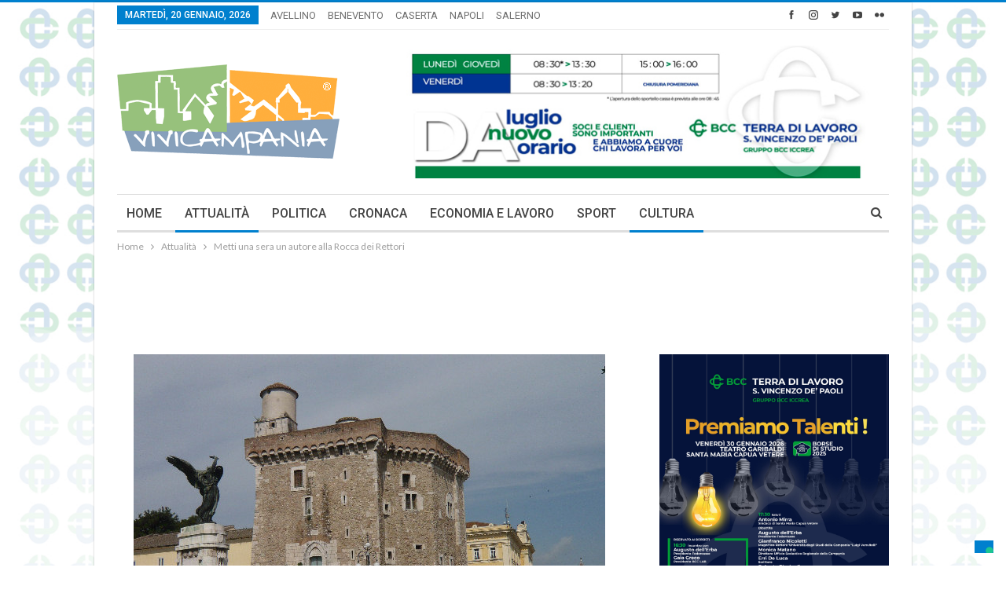

--- FILE ---
content_type: text/html; charset=UTF-8
request_url: https://www.vivicampania.net/2023/09/08/metti-una-sera-un-autore-alla-rocca-dei-rettori/
body_size: 20918
content:
	<!DOCTYPE html>
		<!--[if IE 8]>
	<html class="ie ie8" lang="it-IT"> <![endif]-->
	<!--[if IE 9]>
	<html class="ie ie9" lang="it-IT"> <![endif]-->
	<!--[if gt IE 9]><!-->
<html lang="it-IT"> <!--<![endif]-->
	<head>
				<meta charset="UTF-8">
		<meta http-equiv="X-UA-Compatible" content="IE=edge">
		<meta name="viewport" content="width=device-width, initial-scale=1.0">
		<link rel="pingback" href="https://www.vivicampania.net/xmlrpc.php"/>

					<script type="text/javascript" class="_iub_cs_skip">
				var _iub = _iub || {};
				_iub.csConfiguration = _iub.csConfiguration || {};
				_iub.csConfiguration.siteId = "1142365";
				_iub.csConfiguration.cookiePolicyId = "74013865";
			</script>
			<script class="_iub_cs_skip" src="https://cs.iubenda.com/sync/1142365.js"></script>
			<title>Metti una sera un autore alla Rocca dei Rettori &#8211; Vivi Campania</title>
<meta name='robots' content='max-image-preview:large' />
	<style>img:is([sizes="auto" i], [sizes^="auto," i]) { contain-intrinsic-size: 3000px 1500px }</style>
	
<!-- Better Open Graph, Schema.org & Twitter Integration -->
<meta property="og:locale" content="it_it"/>
<meta property="og:site_name" content="Vivi Campania"/>
<meta property="og:url" content="https://www.vivicampania.net/2023/09/08/metti-una-sera-un-autore-alla-rocca-dei-rettori/"/>
<meta property="og:title" content="Metti una sera un autore alla Rocca dei Rettori"/>
<meta property="og:image" content="https://www.vivicampania.net/wp-content/uploads/2018/05/Rocca_dei_Rettori-Benevento.jpg"/>
<meta property="article:section" content="Cultura e Spettacoli"/>
<meta property="og:description" content="Benevento – Rocca dei Rettori dal 12- 16 settembre 2023Al via la Quarta edizione di “Metti una sera …”, la rassegna letteraria promossa da Culture e Letture aps in collaborazione con la Libreria Barbarossa e con il patrocinio morale della Provincia d"/>
<meta property="og:type" content="article"/>
<meta name="twitter:card" content="summary"/>
<meta name="twitter:url" content="https://www.vivicampania.net/2023/09/08/metti-una-sera-un-autore-alla-rocca-dei-rettori/"/>
<meta name="twitter:title" content="Metti una sera un autore alla Rocca dei Rettori"/>
<meta name="twitter:description" content="Benevento – Rocca dei Rettori dal 12- 16 settembre 2023Al via la Quarta edizione di “Metti una sera …”, la rassegna letteraria promossa da Culture e Letture aps in collaborazione con la Libreria Barbarossa e con il patrocinio morale della Provincia d"/>
<meta name="twitter:image" content="https://www.vivicampania.net/wp-content/uploads/2018/05/Rocca_dei_Rettori-Benevento.jpg"/>
<!-- / Better Open Graph, Schema.org & Twitter Integration. -->
<link rel='dns-prefetch' href='//cdn.iubenda.com' />
<link rel='dns-prefetch' href='//www.googletagmanager.com' />
<link rel='dns-prefetch' href='//fonts.googleapis.com' />
<link rel='dns-prefetch' href='//pagead2.googlesyndication.com' />
<link rel="alternate" type="application/rss+xml" title="Vivi Campania &raquo; Feed" href="https://www.vivicampania.net/feed/" />
<link rel="alternate" type="application/rss+xml" title="Vivi Campania &raquo; Feed dei commenti" href="https://www.vivicampania.net/comments/feed/" />
<link rel="alternate" type="application/rss+xml" title="Vivi Campania &raquo; Metti una sera un autore alla Rocca dei Rettori Feed dei commenti" href="https://www.vivicampania.net/2023/09/08/metti-una-sera-un-autore-alla-rocca-dei-rettori/feed/" />
<script type="text/javascript">
/* <![CDATA[ */
window._wpemojiSettings = {"baseUrl":"https:\/\/s.w.org\/images\/core\/emoji\/16.0.1\/72x72\/","ext":".png","svgUrl":"https:\/\/s.w.org\/images\/core\/emoji\/16.0.1\/svg\/","svgExt":".svg","source":{"concatemoji":"https:\/\/www.vivicampania.net\/wp-includes\/js\/wp-emoji-release.min.js?ver=f8d6048ecc863a2ecadb92c5aaa108d2"}};
/*! This file is auto-generated */
!function(s,n){var o,i,e;function c(e){try{var t={supportTests:e,timestamp:(new Date).valueOf()};sessionStorage.setItem(o,JSON.stringify(t))}catch(e){}}function p(e,t,n){e.clearRect(0,0,e.canvas.width,e.canvas.height),e.fillText(t,0,0);var t=new Uint32Array(e.getImageData(0,0,e.canvas.width,e.canvas.height).data),a=(e.clearRect(0,0,e.canvas.width,e.canvas.height),e.fillText(n,0,0),new Uint32Array(e.getImageData(0,0,e.canvas.width,e.canvas.height).data));return t.every(function(e,t){return e===a[t]})}function u(e,t){e.clearRect(0,0,e.canvas.width,e.canvas.height),e.fillText(t,0,0);for(var n=e.getImageData(16,16,1,1),a=0;a<n.data.length;a++)if(0!==n.data[a])return!1;return!0}function f(e,t,n,a){switch(t){case"flag":return n(e,"\ud83c\udff3\ufe0f\u200d\u26a7\ufe0f","\ud83c\udff3\ufe0f\u200b\u26a7\ufe0f")?!1:!n(e,"\ud83c\udde8\ud83c\uddf6","\ud83c\udde8\u200b\ud83c\uddf6")&&!n(e,"\ud83c\udff4\udb40\udc67\udb40\udc62\udb40\udc65\udb40\udc6e\udb40\udc67\udb40\udc7f","\ud83c\udff4\u200b\udb40\udc67\u200b\udb40\udc62\u200b\udb40\udc65\u200b\udb40\udc6e\u200b\udb40\udc67\u200b\udb40\udc7f");case"emoji":return!a(e,"\ud83e\udedf")}return!1}function g(e,t,n,a){var r="undefined"!=typeof WorkerGlobalScope&&self instanceof WorkerGlobalScope?new OffscreenCanvas(300,150):s.createElement("canvas"),o=r.getContext("2d",{willReadFrequently:!0}),i=(o.textBaseline="top",o.font="600 32px Arial",{});return e.forEach(function(e){i[e]=t(o,e,n,a)}),i}function t(e){var t=s.createElement("script");t.src=e,t.defer=!0,s.head.appendChild(t)}"undefined"!=typeof Promise&&(o="wpEmojiSettingsSupports",i=["flag","emoji"],n.supports={everything:!0,everythingExceptFlag:!0},e=new Promise(function(e){s.addEventListener("DOMContentLoaded",e,{once:!0})}),new Promise(function(t){var n=function(){try{var e=JSON.parse(sessionStorage.getItem(o));if("object"==typeof e&&"number"==typeof e.timestamp&&(new Date).valueOf()<e.timestamp+604800&&"object"==typeof e.supportTests)return e.supportTests}catch(e){}return null}();if(!n){if("undefined"!=typeof Worker&&"undefined"!=typeof OffscreenCanvas&&"undefined"!=typeof URL&&URL.createObjectURL&&"undefined"!=typeof Blob)try{var e="postMessage("+g.toString()+"("+[JSON.stringify(i),f.toString(),p.toString(),u.toString()].join(",")+"));",a=new Blob([e],{type:"text/javascript"}),r=new Worker(URL.createObjectURL(a),{name:"wpTestEmojiSupports"});return void(r.onmessage=function(e){c(n=e.data),r.terminate(),t(n)})}catch(e){}c(n=g(i,f,p,u))}t(n)}).then(function(e){for(var t in e)n.supports[t]=e[t],n.supports.everything=n.supports.everything&&n.supports[t],"flag"!==t&&(n.supports.everythingExceptFlag=n.supports.everythingExceptFlag&&n.supports[t]);n.supports.everythingExceptFlag=n.supports.everythingExceptFlag&&!n.supports.flag,n.DOMReady=!1,n.readyCallback=function(){n.DOMReady=!0}}).then(function(){return e}).then(function(){var e;n.supports.everything||(n.readyCallback(),(e=n.source||{}).concatemoji?t(e.concatemoji):e.wpemoji&&e.twemoji&&(t(e.twemoji),t(e.wpemoji)))}))}((window,document),window._wpemojiSettings);
/* ]]> */
</script>
<style id='wp-emoji-styles-inline-css' type='text/css'>

	img.wp-smiley, img.emoji {
		display: inline !important;
		border: none !important;
		box-shadow: none !important;
		height: 1em !important;
		width: 1em !important;
		margin: 0 0.07em !important;
		vertical-align: -0.1em !important;
		background: none !important;
		padding: 0 !important;
	}
</style>
<link rel='stylesheet' id='wp-block-library-css' href='https://www.vivicampania.net/wp-includes/css/dist/block-library/style.min.css?ver=f8d6048ecc863a2ecadb92c5aaa108d2' type='text/css' media='all' />
<style id='classic-theme-styles-inline-css' type='text/css'>
/*! This file is auto-generated */
.wp-block-button__link{color:#fff;background-color:#32373c;border-radius:9999px;box-shadow:none;text-decoration:none;padding:calc(.667em + 2px) calc(1.333em + 2px);font-size:1.125em}.wp-block-file__button{background:#32373c;color:#fff;text-decoration:none}
</style>
<style id='global-styles-inline-css' type='text/css'>
:root{--wp--preset--aspect-ratio--square: 1;--wp--preset--aspect-ratio--4-3: 4/3;--wp--preset--aspect-ratio--3-4: 3/4;--wp--preset--aspect-ratio--3-2: 3/2;--wp--preset--aspect-ratio--2-3: 2/3;--wp--preset--aspect-ratio--16-9: 16/9;--wp--preset--aspect-ratio--9-16: 9/16;--wp--preset--color--black: #000000;--wp--preset--color--cyan-bluish-gray: #abb8c3;--wp--preset--color--white: #ffffff;--wp--preset--color--pale-pink: #f78da7;--wp--preset--color--vivid-red: #cf2e2e;--wp--preset--color--luminous-vivid-orange: #ff6900;--wp--preset--color--luminous-vivid-amber: #fcb900;--wp--preset--color--light-green-cyan: #7bdcb5;--wp--preset--color--vivid-green-cyan: #00d084;--wp--preset--color--pale-cyan-blue: #8ed1fc;--wp--preset--color--vivid-cyan-blue: #0693e3;--wp--preset--color--vivid-purple: #9b51e0;--wp--preset--gradient--vivid-cyan-blue-to-vivid-purple: linear-gradient(135deg,rgba(6,147,227,1) 0%,rgb(155,81,224) 100%);--wp--preset--gradient--light-green-cyan-to-vivid-green-cyan: linear-gradient(135deg,rgb(122,220,180) 0%,rgb(0,208,130) 100%);--wp--preset--gradient--luminous-vivid-amber-to-luminous-vivid-orange: linear-gradient(135deg,rgba(252,185,0,1) 0%,rgba(255,105,0,1) 100%);--wp--preset--gradient--luminous-vivid-orange-to-vivid-red: linear-gradient(135deg,rgba(255,105,0,1) 0%,rgb(207,46,46) 100%);--wp--preset--gradient--very-light-gray-to-cyan-bluish-gray: linear-gradient(135deg,rgb(238,238,238) 0%,rgb(169,184,195) 100%);--wp--preset--gradient--cool-to-warm-spectrum: linear-gradient(135deg,rgb(74,234,220) 0%,rgb(151,120,209) 20%,rgb(207,42,186) 40%,rgb(238,44,130) 60%,rgb(251,105,98) 80%,rgb(254,248,76) 100%);--wp--preset--gradient--blush-light-purple: linear-gradient(135deg,rgb(255,206,236) 0%,rgb(152,150,240) 100%);--wp--preset--gradient--blush-bordeaux: linear-gradient(135deg,rgb(254,205,165) 0%,rgb(254,45,45) 50%,rgb(107,0,62) 100%);--wp--preset--gradient--luminous-dusk: linear-gradient(135deg,rgb(255,203,112) 0%,rgb(199,81,192) 50%,rgb(65,88,208) 100%);--wp--preset--gradient--pale-ocean: linear-gradient(135deg,rgb(255,245,203) 0%,rgb(182,227,212) 50%,rgb(51,167,181) 100%);--wp--preset--gradient--electric-grass: linear-gradient(135deg,rgb(202,248,128) 0%,rgb(113,206,126) 100%);--wp--preset--gradient--midnight: linear-gradient(135deg,rgb(2,3,129) 0%,rgb(40,116,252) 100%);--wp--preset--font-size--small: 13px;--wp--preset--font-size--medium: 20px;--wp--preset--font-size--large: 36px;--wp--preset--font-size--x-large: 42px;--wp--preset--spacing--20: 0.44rem;--wp--preset--spacing--30: 0.67rem;--wp--preset--spacing--40: 1rem;--wp--preset--spacing--50: 1.5rem;--wp--preset--spacing--60: 2.25rem;--wp--preset--spacing--70: 3.38rem;--wp--preset--spacing--80: 5.06rem;--wp--preset--shadow--natural: 6px 6px 9px rgba(0, 0, 0, 0.2);--wp--preset--shadow--deep: 12px 12px 50px rgba(0, 0, 0, 0.4);--wp--preset--shadow--sharp: 6px 6px 0px rgba(0, 0, 0, 0.2);--wp--preset--shadow--outlined: 6px 6px 0px -3px rgba(255, 255, 255, 1), 6px 6px rgba(0, 0, 0, 1);--wp--preset--shadow--crisp: 6px 6px 0px rgba(0, 0, 0, 1);}:where(.is-layout-flex){gap: 0.5em;}:where(.is-layout-grid){gap: 0.5em;}body .is-layout-flex{display: flex;}.is-layout-flex{flex-wrap: wrap;align-items: center;}.is-layout-flex > :is(*, div){margin: 0;}body .is-layout-grid{display: grid;}.is-layout-grid > :is(*, div){margin: 0;}:where(.wp-block-columns.is-layout-flex){gap: 2em;}:where(.wp-block-columns.is-layout-grid){gap: 2em;}:where(.wp-block-post-template.is-layout-flex){gap: 1.25em;}:where(.wp-block-post-template.is-layout-grid){gap: 1.25em;}.has-black-color{color: var(--wp--preset--color--black) !important;}.has-cyan-bluish-gray-color{color: var(--wp--preset--color--cyan-bluish-gray) !important;}.has-white-color{color: var(--wp--preset--color--white) !important;}.has-pale-pink-color{color: var(--wp--preset--color--pale-pink) !important;}.has-vivid-red-color{color: var(--wp--preset--color--vivid-red) !important;}.has-luminous-vivid-orange-color{color: var(--wp--preset--color--luminous-vivid-orange) !important;}.has-luminous-vivid-amber-color{color: var(--wp--preset--color--luminous-vivid-amber) !important;}.has-light-green-cyan-color{color: var(--wp--preset--color--light-green-cyan) !important;}.has-vivid-green-cyan-color{color: var(--wp--preset--color--vivid-green-cyan) !important;}.has-pale-cyan-blue-color{color: var(--wp--preset--color--pale-cyan-blue) !important;}.has-vivid-cyan-blue-color{color: var(--wp--preset--color--vivid-cyan-blue) !important;}.has-vivid-purple-color{color: var(--wp--preset--color--vivid-purple) !important;}.has-black-background-color{background-color: var(--wp--preset--color--black) !important;}.has-cyan-bluish-gray-background-color{background-color: var(--wp--preset--color--cyan-bluish-gray) !important;}.has-white-background-color{background-color: var(--wp--preset--color--white) !important;}.has-pale-pink-background-color{background-color: var(--wp--preset--color--pale-pink) !important;}.has-vivid-red-background-color{background-color: var(--wp--preset--color--vivid-red) !important;}.has-luminous-vivid-orange-background-color{background-color: var(--wp--preset--color--luminous-vivid-orange) !important;}.has-luminous-vivid-amber-background-color{background-color: var(--wp--preset--color--luminous-vivid-amber) !important;}.has-light-green-cyan-background-color{background-color: var(--wp--preset--color--light-green-cyan) !important;}.has-vivid-green-cyan-background-color{background-color: var(--wp--preset--color--vivid-green-cyan) !important;}.has-pale-cyan-blue-background-color{background-color: var(--wp--preset--color--pale-cyan-blue) !important;}.has-vivid-cyan-blue-background-color{background-color: var(--wp--preset--color--vivid-cyan-blue) !important;}.has-vivid-purple-background-color{background-color: var(--wp--preset--color--vivid-purple) !important;}.has-black-border-color{border-color: var(--wp--preset--color--black) !important;}.has-cyan-bluish-gray-border-color{border-color: var(--wp--preset--color--cyan-bluish-gray) !important;}.has-white-border-color{border-color: var(--wp--preset--color--white) !important;}.has-pale-pink-border-color{border-color: var(--wp--preset--color--pale-pink) !important;}.has-vivid-red-border-color{border-color: var(--wp--preset--color--vivid-red) !important;}.has-luminous-vivid-orange-border-color{border-color: var(--wp--preset--color--luminous-vivid-orange) !important;}.has-luminous-vivid-amber-border-color{border-color: var(--wp--preset--color--luminous-vivid-amber) !important;}.has-light-green-cyan-border-color{border-color: var(--wp--preset--color--light-green-cyan) !important;}.has-vivid-green-cyan-border-color{border-color: var(--wp--preset--color--vivid-green-cyan) !important;}.has-pale-cyan-blue-border-color{border-color: var(--wp--preset--color--pale-cyan-blue) !important;}.has-vivid-cyan-blue-border-color{border-color: var(--wp--preset--color--vivid-cyan-blue) !important;}.has-vivid-purple-border-color{border-color: var(--wp--preset--color--vivid-purple) !important;}.has-vivid-cyan-blue-to-vivid-purple-gradient-background{background: var(--wp--preset--gradient--vivid-cyan-blue-to-vivid-purple) !important;}.has-light-green-cyan-to-vivid-green-cyan-gradient-background{background: var(--wp--preset--gradient--light-green-cyan-to-vivid-green-cyan) !important;}.has-luminous-vivid-amber-to-luminous-vivid-orange-gradient-background{background: var(--wp--preset--gradient--luminous-vivid-amber-to-luminous-vivid-orange) !important;}.has-luminous-vivid-orange-to-vivid-red-gradient-background{background: var(--wp--preset--gradient--luminous-vivid-orange-to-vivid-red) !important;}.has-very-light-gray-to-cyan-bluish-gray-gradient-background{background: var(--wp--preset--gradient--very-light-gray-to-cyan-bluish-gray) !important;}.has-cool-to-warm-spectrum-gradient-background{background: var(--wp--preset--gradient--cool-to-warm-spectrum) !important;}.has-blush-light-purple-gradient-background{background: var(--wp--preset--gradient--blush-light-purple) !important;}.has-blush-bordeaux-gradient-background{background: var(--wp--preset--gradient--blush-bordeaux) !important;}.has-luminous-dusk-gradient-background{background: var(--wp--preset--gradient--luminous-dusk) !important;}.has-pale-ocean-gradient-background{background: var(--wp--preset--gradient--pale-ocean) !important;}.has-electric-grass-gradient-background{background: var(--wp--preset--gradient--electric-grass) !important;}.has-midnight-gradient-background{background: var(--wp--preset--gradient--midnight) !important;}.has-small-font-size{font-size: var(--wp--preset--font-size--small) !important;}.has-medium-font-size{font-size: var(--wp--preset--font-size--medium) !important;}.has-large-font-size{font-size: var(--wp--preset--font-size--large) !important;}.has-x-large-font-size{font-size: var(--wp--preset--font-size--x-large) !important;}
:where(.wp-block-post-template.is-layout-flex){gap: 1.25em;}:where(.wp-block-post-template.is-layout-grid){gap: 1.25em;}
:where(.wp-block-columns.is-layout-flex){gap: 2em;}:where(.wp-block-columns.is-layout-grid){gap: 2em;}
:root :where(.wp-block-pullquote){font-size: 1.5em;line-height: 1.6;}
</style>
<link rel='stylesheet' id='contact-form-7-css' href='https://www.vivicampania.net/wp-content/plugins/contact-form-7/includes/css/styles.css?ver=6.1.3' type='text/css' media='all' />
<link rel='stylesheet' id='tmm-css' href='https://www.vivicampania.net/wp-content/plugins/team-members/inc/css/tmm_style.css?ver=f8d6048ecc863a2ecadb92c5aaa108d2' type='text/css' media='all' />
<link rel='stylesheet' id='better-framework-main-fonts-css' href='https://fonts.googleapis.com/css?family=Lato:400,700%7CRoboto:400,500,400italic' type='text/css' media='all' />

<script  type="text/javascript" class=" _iub_cs_skip" type="text/javascript" id="iubenda-head-inline-scripts-0">
/* <![CDATA[ */
            var _iub = _iub || [];
            _iub.csConfiguration ={"floatingPreferencesButtonDisplay":"bottom-right","lang":"it","siteId":1142365,"cookiePolicyId":"74013865","whitelabel":false,"banner":{"closeButtonDisplay":false,"listPurposes":true,"explicitWithdrawal":true,"rejectButtonDisplay":true,"acceptButtonDisplay":true,"customizeButtonDisplay":true,"closeButtonRejects":true,"position":"float-top-center","style":"dark"},"perPurposeConsent":true,"googleAdditionalConsentMode":true,"enableTcf":true,"tcfPurposes":{"1":true,"2":"consent_only","3":"consent_only","4":"consent_only","5":"consent_only","6":"consent_only","7":"consent_only","8":"consent_only","9":"consent_only","10":"consent_only"}}; 
/* ]]> */
</script>
<script  type="text/javascript" class=" _iub_cs_skip" type="text/javascript" src="//cdn.iubenda.com/cs/tcf/stub-v2.js?ver=3.12.5" id="iubenda-head-scripts-0-js"></script>
<script  type="text/javascript" class=" _iub_cs_skip" type="text/javascript" src="//cdn.iubenda.com/cs/tcf/safe-tcf-v2.js?ver=3.12.5" id="iubenda-head-scripts-1-js"></script>
<script  type="text/javascript" charset="UTF-8" async="" class=" _iub_cs_skip" type="text/javascript" src="//cdn.iubenda.com/cs/iubenda_cs.js?ver=3.12.5" id="iubenda-head-scripts-2-js"></script>
<script type="text/javascript" src="https://www.vivicampania.net/wp-includes/js/jquery/jquery.min.js?ver=3.7.1" id="jquery-core-js"></script>
<script type="text/javascript" src="https://www.vivicampania.net/wp-includes/js/jquery/jquery-migrate.min.js?ver=3.4.1" id="jquery-migrate-js"></script>
<!--[if lt IE 9]>
<script type="text/javascript" src="https://www.vivicampania.net/wp-content/themes/publisher/includes/libs/better-framework/assets/js/html5shiv.min.js?ver=3.8.0" id="bf-html5shiv-js"></script>
<![endif]-->
<!--[if lt IE 9]>
<script type="text/javascript" src="https://www.vivicampania.net/wp-content/themes/publisher/includes/libs/better-framework/assets/js/respond.min.js?ver=3.8.0" id="bf-respond-js"></script>
<![endif]-->

<!-- Snippet del tag Google (gtag.js) aggiunto da Site Kit -->
<!-- Snippet Google Analytics aggiunto da Site Kit -->
<script type="text/javascript" src="https://www.googletagmanager.com/gtag/js?id=G-8X499LKMJL" id="google_gtagjs-js" async></script>
<script type="text/javascript" id="google_gtagjs-js-after">
/* <![CDATA[ */
window.dataLayer = window.dataLayer || [];function gtag(){dataLayer.push(arguments);}
gtag("set","linker",{"domains":["www.vivicampania.net"]});
gtag("js", new Date());
gtag("set", "developer_id.dZTNiMT", true);
gtag("config", "G-8X499LKMJL");
/* ]]> */
</script>
<link rel="https://api.w.org/" href="https://www.vivicampania.net/wp-json/" /><link rel="alternate" title="JSON" type="application/json" href="https://www.vivicampania.net/wp-json/wp/v2/posts/96982" /><link rel="EditURI" type="application/rsd+xml" title="RSD" href="https://www.vivicampania.net/xmlrpc.php?rsd" />

<link rel="canonical" href="https://www.vivicampania.net/2023/09/08/metti-una-sera-un-autore-alla-rocca-dei-rettori/" />
<link rel='shortlink' href='https://www.vivicampania.net/?p=96982' />
<link rel="alternate" title="oEmbed (JSON)" type="application/json+oembed" href="https://www.vivicampania.net/wp-json/oembed/1.0/embed?url=https%3A%2F%2Fwww.vivicampania.net%2F2023%2F09%2F08%2Fmetti-una-sera-un-autore-alla-rocca-dei-rettori%2F" />
<link rel="alternate" title="oEmbed (XML)" type="text/xml+oembed" href="https://www.vivicampania.net/wp-json/oembed/1.0/embed?url=https%3A%2F%2Fwww.vivicampania.net%2F2023%2F09%2F08%2Fmetti-una-sera-un-autore-alla-rocca-dei-rettori%2F&#038;format=xml" />
<meta name="generator" content="Site Kit by Google 1.165.0" />
<!-- Meta tag Google AdSense aggiunti da Site Kit -->
<meta name="google-adsense-platform-account" content="ca-host-pub-2644536267352236">
<meta name="google-adsense-platform-domain" content="sitekit.withgoogle.com">
<!-- Fine dei meta tag Google AdSense aggiunti da Site Kit -->
<script type="application/ld+json">{
    "@context": "http:\/\/schema.org\/",
    "@type": "organization",
    "@id": "#organization",
    "logo": {
        "@type": "ImageObject",
        "url": "https:\/\/www.vivicampania.net\/wp-content\/uploads\/2019\/04\/viviCampania_logo.png"
    },
    "url": "https:\/\/www.vivicampania.net\/",
    "name": "Vivi Campania",
    "description": "la Regione a portata di click!"
}</script>
<script type="application/ld+json">{
    "@context": "http:\/\/schema.org\/",
    "@type": "WebSite",
    "name": "Vivi Campania",
    "alternateName": "la Regione a portata di click!",
    "url": "https:\/\/www.vivicampania.net\/"
}</script>
<script type="application/ld+json">{
    "@context": "http:\/\/schema.org\/",
    "@type": "BlogPosting",
    "headline": "Metti una sera un autore alla Rocca dei Rettori",
    "description": "Benevento \u2013 Rocca dei Rettori dal 12- 16 settembre 2023Al via la Quarta edizione di \u201cMetti una sera \u2026\u201d, la rassegna letteraria promossa da Culture e Letture aps in collaborazione con la Libreria Barbarossa e con il patrocinio morale della Provincia d",
    "datePublished": "2023-09-08",
    "dateModified": "2023-09-08",
    "author": {
        "@type": "Person",
        "@id": "#person-Redazione",
        "name": "Redazione"
    },
    "image": {
        "@type": "ImageObject",
        "url": "https:\/\/www.vivicampania.net\/wp-content\/uploads\/2018\/05\/Rocca_dei_Rettori-Benevento.jpg",
        "width": 600,
        "height": 411
    },
    "interactionStatistic": [
        {
            "@type": "InteractionCounter",
            "interactionType": "http:\/\/schema.org\/CommentAction",
            "userInteractionCount": "0"
        }
    ],
    "publisher": {
        "@id": "#organization"
    },
    "mainEntityOfPage": "https:\/\/www.vivicampania.net\/2023\/09\/08\/metti-una-sera-un-autore-alla-rocca-dei-rettori\/"
}</script>

<!-- Snippet Google AdSense aggiunto da Site Kit -->
<script type="text/javascript" async="async" src="https://pagead2.googlesyndication.com/pagead/js/adsbygoogle.js?client=ca-pub-2914230335057929&amp;host=ca-host-pub-2644536267352236" crossorigin="anonymous"></script>

<!-- Termina lo snippet Google AdSense aggiunto da Site Kit -->
<link rel='stylesheet' id='bf-minifed-css-1' href='https://www.vivicampania.net/wp-content/bs-booster-cache/0b08a4a220323b88fef2b04574b457fe.css' type='text/css' media='all' />
<link rel='stylesheet' id='6.1.0-1767893192' href='https://www.vivicampania.net/wp-content/bs-booster-cache/9030a29f31724be49e47e315897e10a9.css' type='text/css' media='all' />
<link rel="icon" href="https://www.vivicampania.net/wp-content/uploads/2021/06/cropped-4E725232-0131-4AE7-B27E-E37FA8023729-32x32.png" sizes="32x32" />
<link rel="icon" href="https://www.vivicampania.net/wp-content/uploads/2021/06/cropped-4E725232-0131-4AE7-B27E-E37FA8023729-192x192.png" sizes="192x192" />
<link rel="apple-touch-icon" href="https://www.vivicampania.net/wp-content/uploads/2021/06/cropped-4E725232-0131-4AE7-B27E-E37FA8023729-180x180.png" />
<meta name="msapplication-TileImage" content="https://www.vivicampania.net/wp-content/uploads/2021/06/cropped-4E725232-0131-4AE7-B27E-E37FA8023729-270x270.png" />
		<style type="text/css" id="wp-custom-css">
			body {
    background-image: url(//www.vivicampania.net/wp-content/uploads/2018/02/viviCampania-wall-BBC-2.jpg);
}
#sidebar-footer-3 .td-social-icon-wrap i {
    padding: 18px;
    background: #4a4a4a;
    margin: 4px;
    border: 1px solid #555;
}
#sidebar-footer-2 .textwidget {
    color: #f9ad2c;
}
#sidebar-footer-2 b {
    color: #fff;
}
.footer-widgets .widget a {
    color: #ccc!important;
}
.footer-widgets .widget a:hover {
    color: #fff!important;
}
@media (max-width:768px){
  #site-footer .col-sm-4 {
    display: block;
    clear: left;
    text-align: center;
    padding-top: 20px;
}
}
.pum-content.popmake-content img {
    max-width: 100%;
    height: auto;
}
a.footer_link {
    padding: 0 8px;
}
.yotu-wrapper-player{max-width:100%!important}

.yotu-videos{padding: 10px!important; background:#333;} a h3 {
    color: #fff!important;
    text-decoration: none!important;
}		</style>
		<!-- ## NXS/OG ## --><!-- ## NXSOGTAGS ## --><!-- ## NXS/OG ## -->
	</head>

<body data-rsssl=1 class="wp-singular post-template-default single single-post postid-96982 single-format-standard wp-theme-publisher active-light-box active-top-line ltr close-rh page-layout-2-col-right boxed main-menu-sticky-smart active-ajax-search single-prim-cat-2 single-cat-2 single-cat-4 single-cat-7  bs-show-ha bs-show-ha-a hide_update bs-ll-a" dir="ltr">
		<div class="main-wrap content-main-wrap">
			<header id="header" class="site-header header-style-2 boxed" itemscope="itemscope" itemtype="https://schema.org/WPHeader">

		<section class="topbar topbar-style-1 hidden-xs hidden-xs">
	<div class="content-wrap">
		<div class="container">
			<div class="topbar-inner clearfix">

									<div class="section-links">
								<div  class="  better-studio-shortcode bsc-clearfix better-social-counter style-button not-colored in-4-col">
						<ul class="social-list bsc-clearfix"><li class="social-item facebook"><a href = "https://www.facebook.com/ViviCampania" target = "_blank" > <i class="item-icon bsfi-facebook" ></i><span class="item-title" > Mi piace </span> </a> </li> <li class="social-item instagram"><a href = "https://instagram.com/ViviCampania" target = "_blank" > <i class="item-icon bsfi-instagram" ></i><span class="item-title" > Seguaci </span> </a> </li> <li class="social-item twitter"><a href = "https://twitter.com/vivicampania" target = "_blank" > <i class="item-icon bsfi-twitter" ></i><span class="item-title" > Seguaci </span> </a> </li> <li class="social-item youtube"><a href = "" target = "_blank" > <i class="item-icon bsfi-youtube" ></i><span class="item-title" > Subscribers </span> </a> </li> <li class="social-item flickr"><a href = "https://www.flickr.com/groups/4021705@N21/" target = "_blank" > <i class="item-icon bsfi-flickr" ></i><span class="item-title" > Seguaci </span> </a> </li> 			</ul>
		</div>
							</div>
				
				<div class="section-menu">
						<div id="menu-top" class="menu top-menu-wrapper" role="navigation" itemscope="itemscope" itemtype="https://schema.org/SiteNavigationElement">
		<nav class="top-menu-container">

			<ul id="top-navigation" class="top-menu menu clearfix bsm-pure">
									<li id="topbar-date" class="menu-item menu-item-date">
					<span
						class="topbar-date">martedì, 20 Gennaio, 2026</span>
					</li>
					<li id="menu-item-10054" class="menu-item menu-item-type-taxonomy menu-item-object-category menu-term-3 better-anim-fade menu-item-10054"><a href="https://www.vivicampania.net/category/avellino/">AVELLINO</a></li>
<li id="menu-item-10053" class="menu-item menu-item-type-taxonomy menu-item-object-category current-post-ancestor current-menu-parent current-post-parent menu-term-4 better-anim-fade menu-item-10053"><a href="https://www.vivicampania.net/category/benevento/">BENEVENTO</a></li>
<li id="menu-item-10052" class="menu-item menu-item-type-taxonomy menu-item-object-category menu-term-5 better-anim-fade menu-item-10052"><a href="https://www.vivicampania.net/category/caserta/">CASERTA</a></li>
<li id="menu-item-10055" class="menu-item menu-item-type-taxonomy menu-item-object-category menu-term-11 better-anim-fade menu-item-10055"><a href="https://www.vivicampania.net/category/napoli/">NAPOLI</a></li>
<li id="menu-item-10056" class="menu-item menu-item-type-taxonomy menu-item-object-category menu-term-14 better-anim-fade menu-item-10056"><a href="https://www.vivicampania.net/category/salerno/">SALERNO</a></li>
			</ul>

		</nav>
	</div>
				</div>
			</div>
		</div>
	</div>
</section>
		<div class="header-inner">
			<div class="content-wrap">
				<div class="container">
					<div class="row">
						<div class="row-height">
							<div class="logo-col col-xs-4">
								<div class="col-inside">
									<div id="site-branding" class="site-branding">
	<p  id="site-title" class="logo h1 img-logo">
	<a href="https://www.vivicampania.net/" itemprop="url" rel="home">
					<img id="site-logo" src="https://www.vivicampania.net/wp-content/uploads/2019/04/viviCampania_logo.png"
			     alt="Publisher"  />

			<span class="site-title">Publisher - la Regione a portata di click!</span>
				</a>
</p>
</div><!-- .site-branding -->
								</div>
							</div>
															<div class="sidebar-col col-xs-8">
									<div class="col-inside">
										<aside id="sidebar" class="sidebar" role="complementary" itemscope="itemscope" itemtype="https://schema.org/WPSideBar">
											<div class="bsac bsac-clearfix location-header_aside_logo bsac-align-right bsac-column-1"><div id="bsac-110453-1171316080" class="bsac-container bsac-type-image " itemscope="" itemtype="https://schema.org/WPAdBlock" data-adid="110453" data-type="image"><a itemprop="url" class="bsac-link" href="https://www.bccterradilavoro.it" target="_self" ><img class="bsac-image" src="https://www.vivicampania.net/wp-content/uploads/2024/01/VIV_banner_head_bcc.jpeg" alt="bcc top natale" /></a></div></div>										</aside>
									</div>
								</div>
														</div>
					</div>
				</div>
			</div>
		</div>

		<div id="menu-main" class="menu main-menu-wrapper show-search-item menu-actions-btn-width-1" role="navigation" itemscope="itemscope" itemtype="https://schema.org/SiteNavigationElement">
	<div class="main-menu-inner">
		<div class="content-wrap">
			<div class="container">

				<nav class="main-menu-container">
					<ul id="main-navigation" class="main-menu menu bsm-pure clearfix">
						<li id="menu-item-10048" class="menu-item menu-item-type-custom menu-item-object-custom menu-item-home better-anim-fade menu-item-10048"><a href="https://www.vivicampania.net/">HOME</a></li>
<li id="menu-item-10042" class="menu-item menu-item-type-taxonomy menu-item-object-category current-post-ancestor current-menu-parent current-post-parent menu-term-2 better-anim-fade menu-item-10042"><a href="https://www.vivicampania.net/category/attualita/">ATTUALITÀ</a></li>
<li id="menu-item-10046" class="menu-item menu-item-type-taxonomy menu-item-object-category menu-term-12 better-anim-fade menu-item-10046"><a href="https://www.vivicampania.net/category/politica/">POLITICA</a></li>
<li id="menu-item-10043" class="menu-item menu-item-type-taxonomy menu-item-object-category menu-term-6 better-anim-fade menu-item-10043"><a href="https://www.vivicampania.net/category/cronaca/">CRONACA</a></li>
<li id="menu-item-10045" class="menu-item menu-item-type-taxonomy menu-item-object-category menu-term-9 better-anim-fade menu-item-10045"><a href="https://www.vivicampania.net/category/economia-e-lavoro/">ECONOMIA E LAVORO</a></li>
<li id="menu-item-10047" class="menu-item menu-item-type-taxonomy menu-item-object-category menu-term-15 better-anim-fade menu-item-10047"><a href="https://www.vivicampania.net/category/sport/">SPORT</a></li>
<li id="menu-item-10044" class="menu-item menu-item-type-taxonomy menu-item-object-category current-post-ancestor current-menu-parent current-post-parent menu-term-7 better-anim-fade menu-item-10044"><a href="https://www.vivicampania.net/category/cultura/">CULTURA</a></li>
					</ul><!-- #main-navigation -->
											<div class="menu-action-buttons width-1">
															<div class="search-container close">
									<span class="search-handler"><i class="fa fa-search"></i></span>

									<div class="search-box clearfix">
										<form role="search" method="get" class="search-form clearfix" action="https://www.vivicampania.net">
	<input type="search" class="search-field"
	       placeholder="Ricerca..."
	       value="" name="s"
	       title="Cercare:"
	       autocomplete="off">
	<input type="submit" class="search-submit" value="Ricerca">
</form><!-- .search-form -->
									</div>
								</div>
														</div>
										</nav><!-- .main-menu-container -->

			</div>
		</div>
	</div>
</div><!-- .menu -->
	</header><!-- .header -->
	<div class="rh-header clearfix dark deferred-block-exclude">
		<div class="rh-container clearfix">

			<div class="menu-container close">
				<span class="menu-handler"><span class="lines"></span></span>
			</div><!-- .menu-container -->

			<div class="logo-container rh-img-logo">
				<a href="https://www.vivicampania.net/" itemprop="url" rel="home">
											<img src="https://www.vivicampania.net/wp-content/uploads/2019/04/viviCampania_logo.png"
						     alt="Vivi Campania"  />				</a>
			</div><!-- .logo-container -->
		</div><!-- .rh-container -->
	</div><!-- .rh-header -->
<nav role="navigation" aria-label="Breadcrumbs" class="bf-breadcrumb clearfix bc-top-style"><div class="container bf-breadcrumb-container"><ul class="bf-breadcrumb-items" itemscope itemtype="http://schema.org/BreadcrumbList"><meta name="numberOfItems" content="3" /><meta name="itemListOrder" content="Ascending" /><li itemprop="itemListElement" itemscope itemtype="http://schema.org/ListItem" class="bf-breadcrumb-item bf-breadcrumb-begin"><a itemprop="item" href="https://www.vivicampania.net" rel="home""><span itemprop='name'>Home</span><meta itemprop="position" content="1" /></a></li><li itemprop="itemListElement" itemscope itemtype="http://schema.org/ListItem" class="bf-breadcrumb-item"><a itemprop="item" href="https://www.vivicampania.net/category/attualita/" ><span itemprop='name'>Attualità</span><meta itemprop="position" content="2" /></a></li><li itemprop="itemListElement" itemscope itemtype="http://schema.org/ListItem" class="bf-breadcrumb-item bf-breadcrumb-end"><span itemprop='name'>Metti una sera un autore alla Rocca dei Rettori</span><meta itemprop="position" content="3" /><meta itemprop="item" content="https://www.vivicampania.net/2023/09/08/metti-una-sera-un-autore-alla-rocca-dei-rettori/"/></li></ul></div></nav><div class="container adcontainer"><div class="bsac bsac-clearfix adloc-after-header adloc-is-banner adloc-show-desktop adloc-show-tablet-portrait adloc-show-tablet-landscape adloc-show-phone location-header_after bsac-align-center bsac-column-1"><div id="bsac-10249-357254226" class="bsac-container bsac-type-code " itemscope="" itemtype="https://schema.org/WPAdBlock" data-adid="10249" data-type="code"><span id="bsac-10249-357254226-place"></span><script async src="//pagead2.googlesyndication.com/pagead/js/adsbygoogle.js"></script><script type="text/javascript">var betterads_screen_width = document.body.clientWidth;betterads_el = document.getElementById('bsac-10249-357254226');             if (betterads_el.getBoundingClientRect().width) {     betterads_el_width_raw = betterads_el_width = betterads_el.getBoundingClientRect().width;    } else {     betterads_el_width_raw = betterads_el_width = betterads_el.offsetWidth;    }        var size = ["125", "125"];    if ( betterads_el_width >= 728 )      betterads_el_width = ["728", "90"];    else if ( betterads_el_width >= 468 )     betterads_el_width = ["468", "60"];    else if ( betterads_el_width >= 336 )     betterads_el_width = ["336", "280"];    else if ( betterads_el_width >= 300 )     betterads_el_width = ["300", "250"];    else if ( betterads_el_width >= 250 )     betterads_el_width = ["250", "250"];    else if ( betterads_el_width >= 200 )     betterads_el_width = ["200", "200"];    else if ( betterads_el_width >= 180 )     betterads_el_width = ["180", "150"]; if ( betterads_screen_width >= 1140 ) {          document.getElementById('bsac-10249-357254226-place').innerHTML = '<ins class="adsbygoogle" style="display:inline-block;width:970px;height:90px"  data-ad-client="ca-pub-2914230335057929"  data-ad-slot="5662700155" ></ins>';          (adsbygoogle = window.adsbygoogle || []).push({});         }else if ( betterads_screen_width >= 1019  && betterads_screen_width < 1140 ) { document.getElementById('bsac-10249-357254226-place').innerHTML = '<ins class="adsbygoogle" style="display:inline-block;width:' + betterads_el_width[0] + 'px;height:' + betterads_el_width[1] + 'px"  data-ad-client="ca-pub-2914230335057929"  data-ad-slot="5662700155" ></ins>';         (adsbygoogle = window.adsbygoogle || []).push({});}else if ( betterads_screen_width >= 768  && betterads_screen_width < 1019 ) { document.getElementById('bsac-10249-357254226-place').innerHTML = '<ins class="adsbygoogle" style="display:inline-block;width:' + betterads_el_width[0] + 'px;height:' + betterads_el_width[1] + 'px"  data-ad-client="ca-pub-2914230335057929"  data-ad-slot="5662700155" ></ins>';         (adsbygoogle = window.adsbygoogle || []).push({});}else if ( betterads_screen_width < 768 ) { document.getElementById('bsac-10249-357254226-place').innerHTML = '<ins class="adsbygoogle" style="display:inline-block;width:' + betterads_el_width[0] + 'px;height:' + betterads_el_width[1] + 'px"  data-ad-client="ca-pub-2914230335057929"  data-ad-slot="5662700155" ></ins>';         (adsbygoogle = window.adsbygoogle || []).push({});}</script></div></div></div><div class="content-wrap">
		<main id="content" class="content-container">

		<div class="container layout-2-col layout-2-col-1 layout-right-sidebar layout-bc-before post-template-10">

			<div class="row main-section">
										<div class="col-sm-8 content-column">
							<div class="single-container">
																<article id="post-96982" class="post-96982 post type-post status-publish format-standard has-post-thumbnail  category-attualita category-benevento category-cultura single-post-content">
									<div class="single-featured"><img  alt="" data-src="https://www.vivicampania.net/wp-content/uploads/2018/05/Rocca_dei_Rettori-Benevento.jpg"></div>
																		<div class="post-header-inner">
										<div class="post-header-title">
											<div class="term-badges floated"><span class="term-badge term-2"><a href="https://www.vivicampania.net/category/attualita/">Attualità</a></span><span class="term-badge term-4"><a href="https://www.vivicampania.net/category/benevento/">Benevento</a></span><span class="term-badge term-7"><a href="https://www.vivicampania.net/category/cultura/">Cultura e Spettacoli</a></span></div>											<h1 class="single-post-title">
												<span class="post-title" itemprop="headline">Metti una sera un autore alla Rocca dei Rettori</span>
											</h1>
											<div class="post-meta single-post-meta">
			<a href="https://www.vivicampania.net/author/michele/"
		   title="Sfoglia Autore Articoli"
		   class="post-author-a post-author-avatar">
			<img alt=''  data-src='https://www.vivicampania.net/wp-content/uploads/2021/06/cropped-4E725232-0131-4AE7-B27E-E37FA8023729-150x150.png' class='avatar avatar-26 photo avatar-default' height='26' width='26' /><span class="post-author-name">Pubblicato da <b>Redazione</b></span>		</a>
					<span class="time"><time class="post-published updated"
			                         datetime="2023-09-08T11:08:04+02:00">Ultimo aggiornamento <b>8 Set, 2023</b></time></span>
			</div>
										</div>
									</div>
											<div class="post-share single-post-share top-share clearfix style-1">
			<div class="post-share-btn-group">
				<a href="https://www.vivicampania.net/2023/09/08/metti-una-sera-un-autore-alla-rocca-dei-rettori/#respond" class="post-share-btn post-share-btn-comments comments" title="Lascia un commento su: &quot;Metti una sera un autore alla Rocca dei Rettori&quot;"><i class="bf-icon fa fa-comments" aria-hidden="true"></i> <b class="number">0</b></a><span class="views post-share-btn post-share-btn-views rank-500" data-bpv-post="96982"><i class="bf-icon  bsfi-fire-1"></i> <b class="number">717</b></span>			</div>
						<div class="share-handler-wrap ">
				<span class="share-handler post-share-btn rank-default">
					<i class="bf-icon  fa fa-share-alt"></i>						<b class="text">Condividi</b>
										</span>
				<span class="social-item facebook"><a href="https://www.facebook.com/sharer.php?u=https%3A%2F%2Fwww.vivicampania.net%2F2023%2F09%2F08%2Fmetti-una-sera-un-autore-alla-rocca-dei-rettori%2F" target="_blank" rel="nofollow" class="bs-button-el" onclick="window.open(this.href, 'share-facebook','left=50,top=50,width=600,height=320,toolbar=0'); return false;"><span class="icon"><i class="bf-icon fa fa-facebook"></i></span></a></span><span class="social-item twitter"><a href="https://twitter.com/share?text=Metti+una+sera+un+autore+alla+Rocca+dei+Rettori @vivicampania&url=https%3A%2F%2Fwww.vivicampania.net%2F2023%2F09%2F08%2Fmetti-una-sera-un-autore-alla-rocca-dei-rettori%2F" target="_blank" rel="nofollow" class="bs-button-el" onclick="window.open(this.href, 'share-twitter','left=50,top=50,width=600,height=320,toolbar=0'); return false;"><span class="icon"><i class="bf-icon fa fa-twitter"></i></span></a></span><span class="social-item google_plus"><a href="https://plus.google.com/share?url=https%3A%2F%2Fwww.vivicampania.net%2F2023%2F09%2F08%2Fmetti-una-sera-un-autore-alla-rocca-dei-rettori%2F" target="_blank" rel="nofollow" class="bs-button-el" onclick="window.open(this.href, 'share-google_plus','left=50,top=50,width=600,height=320,toolbar=0'); return false;"><span class="icon"><i class="bf-icon fa fa-google"></i></span></a></span><span class="social-item reddit"><a href="https://reddit.com/submit?url=https%3A%2F%2Fwww.vivicampania.net%2F2023%2F09%2F08%2Fmetti-una-sera-un-autore-alla-rocca-dei-rettori%2F&title=Metti+una+sera+un+autore+alla+Rocca+dei+Rettori" target="_blank" rel="nofollow" class="bs-button-el" onclick="window.open(this.href, 'share-reddit','left=50,top=50,width=600,height=320,toolbar=0'); return false;"><span class="icon"><i class="bf-icon fa fa-reddit-alien"></i></span></a></span><span class="social-item whatsapp"><a href="whatsapp://send?text=Metti+una+sera+un+autore+alla+Rocca+dei+Rettori %0A%0A https%3A%2F%2Fwww.vivicampania.net%2F2023%2F09%2F08%2Fmetti-una-sera-un-autore-alla-rocca-dei-rettori%2F" target="_blank" rel="nofollow" class="bs-button-el" onclick="window.open(this.href, 'share-whatsapp','left=50,top=50,width=600,height=320,toolbar=0'); return false;"><span class="icon"><i class="bf-icon fa fa-whatsapp"></i></span></a></span><span class="social-item pinterest"><a href="https://pinterest.com/pin/create/button/?url=https%3A%2F%2Fwww.vivicampania.net%2F2023%2F09%2F08%2Fmetti-una-sera-un-autore-alla-rocca-dei-rettori%2F&media=https://www.vivicampania.net/wp-content/uploads/2018/05/Rocca_dei_Rettori-Benevento.jpg&description=Metti+una+sera+un+autore+alla+Rocca+dei+Rettori" target="_blank" rel="nofollow" class="bs-button-el" onclick="window.open(this.href, 'share-pinterest','left=50,top=50,width=600,height=320,toolbar=0'); return false;"><span class="icon"><i class="bf-icon fa fa-pinterest"></i></span></a></span><span class="social-item email"><a href="/cdn-cgi/l/email-protection#[base64]" target="_blank" rel="nofollow" class="bs-button-el" onclick="window.open(this.href, 'share-email','left=50,top=50,width=600,height=320,toolbar=0'); return false;"><span class="icon"><i class="bf-icon fa fa-envelope-open"></i></span></a></span></div>		</div>
											<div class="entry-content clearfix single-post-content">
										<p style="font-weight: 400; text-align: justify;">Benevento – Rocca dei Rettori dal 12- 16 settembre 2023</p>
 <p style="font-weight: 400; text-align: justify;">Al via la Quarta edizione di “Metti una sera …”, la rassegna letteraria promossa da Culture e Letture aps in collaborazione con la Libreria Barbarossa e con il patrocinio morale della Provincia di Benevento. Gli incontri si terranno dal 12 al 16 settembre alla Rocca dei Rettori.<br />
Gli incontri finalizzati alla conoscenza del libro e alla lettura ad alta voce vedranno protagonisti alcuni tra autori e autrici del panorama letterario italiano e saranno condotti da soci e socie dell’associazione. Di seguito il programma che prevede ingresso gratuito e senza prenotazione</p>
<div class="bsac bsac-clearfix bsac-post-inline bsac-float-center bsac-align-center bsac-column-1"><div id="bsac-10400-1163126818" class="bsac-container bsac-type-code " itemscope="" itemtype="https://schema.org/WPAdBlock" data-adid="10400" data-type="code"><span id="bsac-10400-1163126818-place"></span><script data-cfasync="false" src="/cdn-cgi/scripts/5c5dd728/cloudflare-static/email-decode.min.js"></script><script type="text/javascript">var betterads_screen_width = document.body.clientWidth;betterads_el = document.getElementById('bsac-10400-1163126818');             if (betterads_el.getBoundingClientRect().width) {     betterads_el_width_raw = betterads_el_width = betterads_el.getBoundingClientRect().width;    } else {     betterads_el_width_raw = betterads_el_width = betterads_el.offsetWidth;    }        var size = ["125", "125"];    if ( betterads_el_width >= 728 )      betterads_el_width = ["728", "90"];    else if ( betterads_el_width >= 468 )     betterads_el_width = ["468", "60"];    else if ( betterads_el_width >= 336 )     betterads_el_width = ["336", "280"];    else if ( betterads_el_width >= 300 )     betterads_el_width = ["300", "250"];    else if ( betterads_el_width >= 250 )     betterads_el_width = ["250", "250"];    else if ( betterads_el_width >= 200 )     betterads_el_width = ["200", "200"];    else if ( betterads_el_width >= 180 )     betterads_el_width = ["180", "150"]; if ( betterads_screen_width >= 1140 ) {          document.getElementById('bsac-10400-1163126818-place').innerHTML = '<ins class="adsbygoogle" style="display:inline-block;width:300px;height:250px"  data-ad-client="ca-pub-2914230335057929"  data-ad-slot="9406602308" ></ins>';          (adsbygoogle = window.adsbygoogle || []).push({});         }else if ( betterads_screen_width >= 1019  && betterads_screen_width < 1140 ) { document.getElementById('bsac-10400-1163126818-place').innerHTML = '<ins class="adsbygoogle" style="display:inline-block;width:' + betterads_el_width[0] + 'px;height:' + betterads_el_width[1] + 'px"  data-ad-client="ca-pub-2914230335057929"  data-ad-slot="9406602308" ></ins>';         (adsbygoogle = window.adsbygoogle || []).push({});}else if ( betterads_screen_width >= 768  && betterads_screen_width < 1019 ) { document.getElementById('bsac-10400-1163126818-place').innerHTML = '<ins class="adsbygoogle" style="display:inline-block;width:' + betterads_el_width[0] + 'px;height:' + betterads_el_width[1] + 'px"  data-ad-client="ca-pub-2914230335057929"  data-ad-slot="9406602308" ></ins>';         (adsbygoogle = window.adsbygoogle || []).push({});}else if ( betterads_screen_width < 768 ) { document.getElementById('bsac-10400-1163126818-place').innerHTML = '<ins class="adsbygoogle" style="display:inline-block;width:' + betterads_el_width[0] + 'px;height:' + betterads_el_width[1] + 'px"  data-ad-client="ca-pub-2914230335057929"  data-ad-slot="9406602308" ></ins>';         (adsbygoogle = window.adsbygoogle || []).push({});}</script></div></div> <p style="font-weight: 400; text-align: justify;"><strong>Martedì 12 settembre</strong> &#8211; ore 18:30 Incontro Floriana Coppola autrice di “La bambina, il carro, la stella” (Terre d’Ulivi edizioni) Con Elide Apice, Tiziana Iannelli, legge Alda Parrella</p>
 <p style="font-weight: 400; text-align: justify;"><strong>Mercoledì 13 settembre</strong> – ore 18:30 “Conversazione allegra” con Amedeo Colella  autore di Napoli 365 (CulturaNova edizioni)- introduce Enrico Cavallo</p>
 <p style="font-weight: 400; text-align: justify;"><strong>Giovedì 14 settembre</strong>– ore 18:30 Incontro con Silvia Scognamiglio Mis(S)Conosciute – Scrittrici tra parentesi per il libro “L’esile penna: Fabrizia Ramondino”  con Maria Laura Simeone. Introduce Elide Apice, legge Alda Parrella</p>
 <p style="font-weight: 400; text-align: justify;"><strong>Venerdì 15 settembre</strong>– ore 18:30 –incontro con l’autrice Teresa Simeone autrice del libro “Inafferrabili orizzonti” (Delta3 edizioni) Con Elide Apice, legge Alda Parrella</p>
 <p style="font-weight: 400; text-align: justify;"><strong>Sabato 16 settembre</strong> – ore 18:30 Incontro con l’autrice Elena Mearini autrice di “Corpo a corpo” (Arkadia editore) con Nadia Morelli. Introduce Elide Apice, legge Alda Parrella</p>
 <p style="font-weight: 400; text-align: justify;"><strong>Si ricorda che l’accesso è libero fino ad esaurimento posti e che l’inizio sarà tassativamente all’orario indicato</strong></p>
 <p><img class="alignnone size-full wp-image-96984"  data-src="https://www.vivicampania.net/wp-content/uploads/2023/09/44.jpg" alt="" width="1131" height="1600" srcset="https://www.vivicampania.net/wp-content/uploads/2023/09/44.jpg 1131w, https://www.vivicampania.net/wp-content/uploads/2023/09/44-212x300.jpg 212w, https://www.vivicampania.net/wp-content/uploads/2023/09/44-724x1024.jpg 724w, https://www.vivicampania.net/wp-content/uploads/2023/09/44-768x1086.jpg 768w, https://www.vivicampania.net/wp-content/uploads/2023/09/44-1086x1536.jpg 1086w" sizes="(max-width: 1131px) 100vw, 1131px" /></p> 									</div>
											<div class="post-share single-post-share bottom-share clearfix style-1">
			<div class="post-share-btn-group">
				<a href="https://www.vivicampania.net/2023/09/08/metti-una-sera-un-autore-alla-rocca-dei-rettori/#respond" class="post-share-btn post-share-btn-comments comments" title="Lascia un commento su: &quot;Metti una sera un autore alla Rocca dei Rettori&quot;"><i class="bf-icon fa fa-comments" aria-hidden="true"></i> <b class="number">0</b></a><span class="views post-share-btn post-share-btn-views rank-500" data-bpv-post="96982"><i class="bf-icon  bsfi-fire-1"></i> <b class="number">717</b></span>			</div>
						<div class="share-handler-wrap ">
				<span class="share-handler post-share-btn rank-default">
					<i class="bf-icon  fa fa-share-alt"></i>						<b class="text">Condividi</b>
										</span>
				<span class="social-item facebook has-title"><a href="https://www.facebook.com/sharer.php?u=https%3A%2F%2Fwww.vivicampania.net%2F2023%2F09%2F08%2Fmetti-una-sera-un-autore-alla-rocca-dei-rettori%2F" target="_blank" rel="nofollow" class="bs-button-el" onclick="window.open(this.href, 'share-facebook','left=50,top=50,width=600,height=320,toolbar=0'); return false;"><span class="icon"><i class="bf-icon fa fa-facebook"></i></span><span class="item-title">Facebook</span></a></span><span class="social-item twitter has-title"><a href="https://twitter.com/share?text=Metti+una+sera+un+autore+alla+Rocca+dei+Rettori @vivicampania&url=https%3A%2F%2Fwww.vivicampania.net%2F2023%2F09%2F08%2Fmetti-una-sera-un-autore-alla-rocca-dei-rettori%2F" target="_blank" rel="nofollow" class="bs-button-el" onclick="window.open(this.href, 'share-twitter','left=50,top=50,width=600,height=320,toolbar=0'); return false;"><span class="icon"><i class="bf-icon fa fa-twitter"></i></span><span class="item-title">Twitter</span></a></span><span class="social-item google_plus has-title"><a href="https://plus.google.com/share?url=https%3A%2F%2Fwww.vivicampania.net%2F2023%2F09%2F08%2Fmetti-una-sera-un-autore-alla-rocca-dei-rettori%2F" target="_blank" rel="nofollow" class="bs-button-el" onclick="window.open(this.href, 'share-google_plus','left=50,top=50,width=600,height=320,toolbar=0'); return false;"><span class="icon"><i class="bf-icon fa fa-google"></i></span><span class="item-title">Google+</span></a></span><span class="social-item reddit has-title"><a href="https://reddit.com/submit?url=https%3A%2F%2Fwww.vivicampania.net%2F2023%2F09%2F08%2Fmetti-una-sera-un-autore-alla-rocca-dei-rettori%2F&title=Metti+una+sera+un+autore+alla+Rocca+dei+Rettori" target="_blank" rel="nofollow" class="bs-button-el" onclick="window.open(this.href, 'share-reddit','left=50,top=50,width=600,height=320,toolbar=0'); return false;"><span class="icon"><i class="bf-icon fa fa-reddit-alien"></i></span><span class="item-title">ReddIt</span></a></span><span class="social-item whatsapp has-title"><a href="whatsapp://send?text=Metti+una+sera+un+autore+alla+Rocca+dei+Rettori %0A%0A https%3A%2F%2Fwww.vivicampania.net%2F2023%2F09%2F08%2Fmetti-una-sera-un-autore-alla-rocca-dei-rettori%2F" target="_blank" rel="nofollow" class="bs-button-el" onclick="window.open(this.href, 'share-whatsapp','left=50,top=50,width=600,height=320,toolbar=0'); return false;"><span class="icon"><i class="bf-icon fa fa-whatsapp"></i></span><span class="item-title">WhatsApp</span></a></span><span class="social-item pinterest has-title"><a href="https://pinterest.com/pin/create/button/?url=https%3A%2F%2Fwww.vivicampania.net%2F2023%2F09%2F08%2Fmetti-una-sera-un-autore-alla-rocca-dei-rettori%2F&media=https://www.vivicampania.net/wp-content/uploads/2018/05/Rocca_dei_Rettori-Benevento.jpg&description=Metti+una+sera+un+autore+alla+Rocca+dei+Rettori" target="_blank" rel="nofollow" class="bs-button-el" onclick="window.open(this.href, 'share-pinterest','left=50,top=50,width=600,height=320,toolbar=0'); return false;"><span class="icon"><i class="bf-icon fa fa-pinterest"></i></span><span class="item-title">Pinterest</span></a></span><span class="social-item email has-title"><a href="/cdn-cgi/l/email-protection#[base64]" target="_blank" rel="nofollow" class="bs-button-el" onclick="window.open(this.href, 'share-email','left=50,top=50,width=600,height=320,toolbar=0'); return false;"><span class="icon"><i class="bf-icon fa fa-envelope-open"></i></span><span class="item-title">E-mail</span></a></span></div>		</div>
										</article>
								<section class="post-author clearfix">
		<a href="https://www.vivicampania.net/author/michele/"
	   title="Sfoglia Autore Articoli">
		<span class="post-author-avatar" itemprop="image"><img alt=''  data-src='https://www.vivicampania.net/wp-content/uploads/2021/06/cropped-4E725232-0131-4AE7-B27E-E37FA8023729-150x150.png' class='avatar avatar-80 photo avatar-default' height='80' width='80' /></span>
	</a>

	<div class="author-title heading-typo">
		<a class="post-author-url" href="https://www.vivicampania.net/author/michele/"><span class="post-author-name">Redazione</span></a>
	</div>

	<div class="author-links">
				<ul class="author-social-icons">
					</ul>
			</div>

	<div class="post-author-bio" itemprop="description">
			</div>

</section>
	<section class="next-prev-post clearfix">

					<div class="prev-post">
				<p class="pre-title heading-typo"><i
							class="fa fa-arrow-left"></i> Precedente				</p>
				<p class="title heading-typo"><a href="https://www.vivicampania.net/2023/09/08/la-revisione-dei-prezzi-negli-appalti-per-i-lavori-pubblici-e-il-rischio-per-le-imprese/" rel="prev">La revisione dei prezzi negli appalti per i lavori pubblici e il rischio per le imprese</a></p>
			</div>
		
					<div class="next-post">
				<p class="pre-title heading-typo">Successivo <i
							class="fa fa-arrow-right"></i></p>
				<p class="title heading-typo"><a href="https://www.vivicampania.net/2023/09/08/s-maria-c-v-blitz-dei-carabinieri-rione-iacp-passato-al-setaccio-scovata-droga/" rel="next">S. MARIA C.V. Blitz dei carabinieri. Rione Iacp passato al setaccio: scovata droga</a></p>
			</div>
		
	</section>
							</div>
							<div class="post-related">

	<div class="section-heading sh-t1 sh-s1 multi-tab">

					<a href="#relatedposts_211627270_1" class="main-link active"
			   data-toggle="tab">
				<span
						class="h-text related-posts-heading">Potrebbe piacerti anche</span>
			</a>
			<a href="#relatedposts_211627270_2" class="other-link" data-toggle="tab"
			   data-deferred-event="shown.bs.tab"
			   data-deferred-init="relatedposts_211627270_2">
				<span
						class="h-text related-posts-heading">Altri di autore</span>
			</a>
		
	</div>

		<div class="tab-content">
		<div class="tab-pane bs-tab-anim bs-tab-animated active"
		     id="relatedposts_211627270_1">
			
					<div class="bs-pagination-wrapper main-term-none next_prev ">
			<div class="listing listing-thumbnail listing-tb-2 clearfix  scolumns-3 simple-grid include-last-mobile">
	<div  class="post-113958 type-post format-standard has-post-thumbnail   listing-item listing-item-thumbnail listing-item-tb-2 main-term-2">
<div class="item-inner clearfix">
			<div class="featured featured-type-featured-image">
			<div class="term-badges floated"><span class="term-badge term-2"><a href="https://www.vivicampania.net/category/attualita/">Attualità</a></span></div>			<a  title="&#8216;&#8230; Questo non è amore&#8217;, proseguono gli incontri della Polizia di Stato con i giovani studenti" data-src="https://www.vivicampania.net/wp-content/uploads/2026/01/WhatsApp-Image-2026-01-19-at-10.22.55-1-210x136.jpeg" data-bs-srcset="{&quot;baseurl&quot;:&quot;https:\/\/www.vivicampania.net\/wp-content\/uploads\/2026\/01\/&quot;,&quot;sizes&quot;:{&quot;86&quot;:&quot;WhatsApp-Image-2026-01-19-at-10.22.55-1-86x64.jpeg&quot;,&quot;210&quot;:&quot;WhatsApp-Image-2026-01-19-at-10.22.55-1-210x136.jpeg&quot;,&quot;279&quot;:&quot;WhatsApp-Image-2026-01-19-at-10.22.55-1-279x220.jpeg&quot;,&quot;357&quot;:&quot;WhatsApp-Image-2026-01-19-at-10.22.55-1-357x210.jpeg&quot;,&quot;750&quot;:&quot;WhatsApp-Image-2026-01-19-at-10.22.55-1-750x430.jpeg&quot;,&quot;2048&quot;:&quot;WhatsApp-Image-2026-01-19-at-10.22.55-1.jpeg&quot;}}"					class="img-holder" href="https://www.vivicampania.net/2026/01/19/questo-non-e-amore-proseguono-gli-incontri-della-polizia-di-stato-con-i-giovani-studenti/"></a>
					</div>
	<p class="title">	<a class="post-url" href="https://www.vivicampania.net/2026/01/19/questo-non-e-amore-proseguono-gli-incontri-della-polizia-di-stato-con-i-giovani-studenti/" title="&#8216;&#8230; Questo non è amore&#8217;, proseguono gli incontri della Polizia di Stato con i giovani studenti">
			<span class="post-title">
				&#8216;&#8230; Questo non è amore&#8217;, proseguono gli incontri della Polizia di&hellip;			</span>
	</a>
	</p></div>
</div >
<div  class="post-113955 type-post format-standard has-post-thumbnail   listing-item listing-item-thumbnail listing-item-tb-2 main-term-7">
<div class="item-inner clearfix">
			<div class="featured featured-type-featured-image">
			<div class="term-badges floated"><span class="term-badge term-7"><a href="https://www.vivicampania.net/category/cultura/">Cultura e Spettacoli</a></span></div>			<a  title="Associazione Enrico Caruso APS presenta: Luca Alemagna e le grandi colonne sonore del cinema" data-src="https://www.vivicampania.net/wp-content/uploads/2026/01/508087994_9997062823711353_5949169556315600173_n-210x136.jpg" data-bs-srcset="{&quot;baseurl&quot;:&quot;https:\/\/www.vivicampania.net\/wp-content\/uploads\/2026\/01\/&quot;,&quot;sizes&quot;:{&quot;86&quot;:&quot;508087994_9997062823711353_5949169556315600173_n-86x64.jpg&quot;,&quot;210&quot;:&quot;508087994_9997062823711353_5949169556315600173_n-210x136.jpg&quot;,&quot;279&quot;:&quot;508087994_9997062823711353_5949169556315600173_n-279x220.jpg&quot;,&quot;357&quot;:&quot;508087994_9997062823711353_5949169556315600173_n-357x210.jpg&quot;,&quot;750&quot;:&quot;508087994_9997062823711353_5949169556315600173_n-750x430.jpg&quot;,&quot;960&quot;:&quot;508087994_9997062823711353_5949169556315600173_n.jpg&quot;}}"					class="img-holder" href="https://www.vivicampania.net/2026/01/19/associazione-enrico-caruso-aps-presenta-luca-alemagna-e-le-grandi-colonne-sonore-del-cinema/"></a>
					</div>
	<p class="title">	<a class="post-url" href="https://www.vivicampania.net/2026/01/19/associazione-enrico-caruso-aps-presenta-luca-alemagna-e-le-grandi-colonne-sonore-del-cinema/" title="Associazione Enrico Caruso APS presenta: Luca Alemagna e le grandi colonne sonore del cinema">
			<span class="post-title">
				Associazione Enrico Caruso APS presenta: Luca Alemagna e le grandi colonne sonore del&hellip;			</span>
	</a>
	</p></div>
</div >
<div  class="post-113950 type-post format-standard has-post-thumbnail   listing-item listing-item-thumbnail listing-item-tb-2 main-term-7">
<div class="item-inner clearfix">
			<div class="featured featured-type-featured-image">
			<div class="term-badges floated"><span class="term-badge term-7"><a href="https://www.vivicampania.net/category/cultura/">Cultura e Spettacoli</a></span></div>			<a  title="Dal Contemporaneo al Classicismo: l’Accademia di Santa Sofia incanta l’Auditorium Sant’Agostino" data-src="https://www.vivicampania.net/wp-content/uploads/2026/01/WhatsApp-Image-2026-01-18-at-11.26.26-210x136.jpeg" data-bs-srcset="{&quot;baseurl&quot;:&quot;https:\/\/www.vivicampania.net\/wp-content\/uploads\/2026\/01\/&quot;,&quot;sizes&quot;:{&quot;86&quot;:&quot;WhatsApp-Image-2026-01-18-at-11.26.26-86x64.jpeg&quot;,&quot;210&quot;:&quot;WhatsApp-Image-2026-01-18-at-11.26.26-210x136.jpeg&quot;,&quot;279&quot;:&quot;WhatsApp-Image-2026-01-18-at-11.26.26-279x220.jpeg&quot;,&quot;357&quot;:&quot;WhatsApp-Image-2026-01-18-at-11.26.26-357x210.jpeg&quot;,&quot;750&quot;:&quot;WhatsApp-Image-2026-01-18-at-11.26.26-750x430.jpeg&quot;,&quot;1600&quot;:&quot;WhatsApp-Image-2026-01-18-at-11.26.26.jpeg&quot;}}"					class="img-holder" href="https://www.vivicampania.net/2026/01/19/dal-contemporaneo-al-classicismo-laccademia-di-santa-sofia-incanta-lauditorium-santagostino/"></a>
					</div>
	<p class="title">	<a class="post-url" href="https://www.vivicampania.net/2026/01/19/dal-contemporaneo-al-classicismo-laccademia-di-santa-sofia-incanta-lauditorium-santagostino/" title="Dal Contemporaneo al Classicismo: l’Accademia di Santa Sofia incanta l’Auditorium Sant’Agostino">
			<span class="post-title">
				Dal Contemporaneo al Classicismo: l’Accademia di Santa Sofia incanta l’Auditorium&hellip;			</span>
	</a>
	</p></div>
</div >
<div  class="post-113937 type-post format-standard has-post-thumbnail   listing-item listing-item-thumbnail listing-item-tb-2 main-term-7">
<div class="item-inner clearfix">
			<div class="featured featured-type-featured-image">
			<div class="term-badges floated"><span class="term-badge term-7"><a href="https://www.vivicampania.net/category/cultura/">Cultura e Spettacoli</a></span></div>			<a  title="Roberto Galano e Stefano Angelucci Marino ne “Il guardiano” di Pinter, in scena al Teatro Civico 14 di Casagiove" data-src="https://www.vivicampania.net/wp-content/uploads/2026/01/GUARDIANO-210x136.jpg" data-bs-srcset="{&quot;baseurl&quot;:&quot;https:\/\/www.vivicampania.net\/wp-content\/uploads\/2026\/01\/&quot;,&quot;sizes&quot;:{&quot;86&quot;:&quot;GUARDIANO-86x64.jpg&quot;,&quot;210&quot;:&quot;GUARDIANO-210x136.jpg&quot;,&quot;279&quot;:&quot;GUARDIANO-279x220.jpg&quot;,&quot;357&quot;:&quot;GUARDIANO-357x210.jpg&quot;,&quot;750&quot;:&quot;GUARDIANO-750x430.jpg&quot;,&quot;1920&quot;:&quot;GUARDIANO.jpg&quot;}}"					class="img-holder" href="https://www.vivicampania.net/2026/01/19/roberto-galano-e-stefano-angelucci-marino-ne-il-guardiano-di-pinter-in-scena-al-teatro-civico-14-di-casagiove/"></a>
					</div>
	<p class="title">	<a class="post-url" href="https://www.vivicampania.net/2026/01/19/roberto-galano-e-stefano-angelucci-marino-ne-il-guardiano-di-pinter-in-scena-al-teatro-civico-14-di-casagiove/" title="Roberto Galano e Stefano Angelucci Marino ne “Il guardiano” di Pinter, in scena al Teatro Civico 14 di Casagiove">
			<span class="post-title">
				Roberto Galano e Stefano Angelucci Marino ne “Il guardiano” di Pinter, in scena al&hellip;			</span>
	</a>
	</p></div>
</div >
	</div>
	
	</div><div class="bs-pagination bs-ajax-pagination next_prev main-term-none clearfix">
			<script data-cfasync="false" src="/cdn-cgi/scripts/5c5dd728/cloudflare-static/email-decode.min.js"></script><script>var bs_ajax_paginate_1164263988 = '{"query":{"paginate":"next_prev","count":4,"post_type":"post","posts_per_page":4,"post__not_in":[96982],"ignore_sticky_posts":1,"category__in":[2,4,7],"_layout":{"state":"1|1|0","page":"2-col-right"}},"type":"wp_query","view":"Publisher::fetch_related_posts","current_page":1,"ajax_url":"\/wp-admin\/admin-ajax.php","remove_duplicates":"0","paginate":"next_prev","_layout":{"state":"1|1|0","page":"2-col-right"},"_bs_pagin_token":"e261bb7"}';</script>				<a class="btn-bs-pagination prev disabled" rel="prev" data-id="1164263988"
				   title="Precedente">
					<i class="fa fa-angle-left"
					   aria-hidden="true"></i> Prec.				</a>
				<a  rel="next" class="btn-bs-pagination next"
				   data-id="1164263988" title="Il prossimo">
					Succ. <i
							class="fa fa-angle-right" aria-hidden="true"></i>
				</a>
				</div>
		</div>

		<div class="tab-pane bs-tab-anim bs-tab-animated bs-deferred-container"
		     id="relatedposts_211627270_2">
					<div class="bs-pagination-wrapper main-term-none next_prev ">
				<div class="bs-deferred-load-wrapper" id="bsd_relatedposts_211627270_2">
			<script>var bs_deferred_loading_bsd_relatedposts_211627270_2 = '{"query":{"paginate":"next_prev","count":4,"author":1,"post_type":"post","_layout":{"state":"1|1|0","page":"2-col-right"}},"type":"wp_query","view":"Publisher::fetch_other_related_posts","current_page":1,"ajax_url":"\/wp-admin\/admin-ajax.php","remove_duplicates":"0","paginate":"next_prev","_layout":{"state":"1|1|0","page":"2-col-right"},"_bs_pagin_token":"f1b53de"}';</script>
		</div>
		
	</div>		</div>
	</div>
</div>
<section id="comments-template-96982" class="comments-template">
	
	
		<div id="respond" class="comment-respond">
		<p id="reply-title" class="comment-reply-title"><div class="section-heading sh-t1 sh-s1" ><span class="h-text">Lascia una risposta</span></div> <small><a rel="nofollow" id="cancel-comment-reply-link" href="/2023/09/08/metti-una-sera-un-autore-alla-rocca-dei-rettori/#respond" style="display:none;">Cancella risposta</a></small></p><form action="https://www.vivicampania.net/wp-comments-post.php" method="post" id="commentform" class="comment-form"><div class="note-before"><p>L'indirizzo email non verrà pubblicato.</p>
</div><p class="comment-wrap"><textarea name="comment" class="comment" id="comment" cols="45" rows="10" aria-required="true" placeholder="Il tuo commento"></textarea></p><p align="left"><input type="checkbox" id="webappdesign_accept_gdpr_comments" name="webappdesign_accept_gdpr_comments"> Ho letto e accetto <a href="https://www.vivicampania.net/privacy-policy" target="_blank" rel="noopener noreferrer">Privacy Policy</a></p><p class="author-wrap"><input name="author" class="author" id="author" type="text" value="" size="45"  aria-required="true" placeholder="Il tuo nome *" /></p>
<p class="email-wrap"><input name="email" class="email" id="email" type="text" value="" size="45"  aria-required="true" placeholder="La tua email *" /></p>
<p class="url-wrap"><input name="url" class="url" id="url" type="text" value="" size="45" placeholder="Il tuo sito web" /></p>
<p class="form-submit"><input name="submit" type="submit" id="comment-submit" class="comment-submit" value="Posta un commento" /> <input type='hidden' name='comment_post_ID' value='96982' id='comment_post_ID' />
<input type='hidden' name='comment_parent' id='comment_parent' value='0' />
</p><p style="display: none;"><input type="hidden" id="akismet_comment_nonce" name="akismet_comment_nonce" value="9f9cc98dd9" /></p><p style="display: none !important;" class="akismet-fields-container" data-prefix="ak_"><label>&#916;<textarea name="ak_hp_textarea" cols="45" rows="8" maxlength="100"></textarea></label><input type="hidden" id="ak_js_1" name="ak_js" value="108"/><script>document.getElementById( "ak_js_1" ).setAttribute( "value", ( new Date() ).getTime() );</script></p></form>	</div><!-- #respond -->
	<p class="akismet_comment_form_privacy_notice">Questo sito utilizza Akismet per ridurre lo spam. <a href="https://akismet.com/privacy/" target="_blank" rel="nofollow noopener">Scopri come vengono elaborati i dati derivati dai commenti</a>.</p></section>
						</div><!-- .content-column -->
												<div class="col-sm-4 sidebar-column sidebar-column-primary">
							<aside id="sidebar-primary-sidebar" class="sidebar" role="complementary" aria-label="Primary Sidebar Sidebar" itemscope="itemscope" itemtype="https://schema.org/WPSideBar">
	<div id="better-ads-2" class=" h-ni w-nt primary-sidebar-widget widget widget_better-ads"><div class="bsac bsac-clearfix  bsac-align-center bsac-column-1"><div id="bsac-113671-1427165186" class="bsac-container bsac-type-image " itemscope="" itemtype="https://schema.org/WPAdBlock" data-adid="113671" data-type="image"><img class="bsac-image" src="https://www.vivicampania.net/wp-content/uploads/2026/01/spazio-verticale-premiamo-talenti.jpg" alt="bcc sidebar nuovo" /></div></div></div><div id="search-2" class=" h-ni w-nt primary-sidebar-widget widget widget_search"><form role="search" method="get" class="search-form clearfix" action="https://www.vivicampania.net">
	<input type="search" class="search-field"
	       placeholder="Ricerca..."
	       value="" name="s"
	       title="Cercare:"
	       autocomplete="off">
	<input type="submit" class="search-submit" value="Ricerca">
</form><!-- .search-form -->
</div><div id="better-social-counter-2" class=" h-ni w-t primary-sidebar-widget widget widget_better-social-counter"><div class="section-heading sh-t1 sh-s1"><span class="h-text">Resta collegato</span></div>		<div  class="  better-studio-shortcode bsc-clearfix better-social-counter style-style-6 colored in-4-col">
						<ul class="social-list bsc-clearfix"><li class="social-item facebook"><a href="https://www.facebook.com/ViviCampania" class="item-link" target="_blank"><i class="item-icon bsfi-facebook" ></i> <span class="item-count" > Facebook</span> <span class="item-title" > Mi piace</span> </a> </li> <li class="social-item twitter"><a href="https://twitter.com/vivicampania" class="item-link" target="_blank"><i class="item-icon bsfi-twitter" ></i> <span class="item-count" > Twitter</span> <span class="item-title" > Seguaci</span> </a> </li> <li class="social-item flickr"><a href="https://www.flickr.com/groups/4021705@N21/" class="item-link" target="_blank"><i class="item-icon bsfi-flickr" ></i> <span class="item-count" > Flickr</span> <span class="item-title" > Seguaci</span> </a> </li> <li class="social-item instagram"><a href="https://instagram.com/ViviCampania" class="item-link" target="_blank"><i class="item-icon bsfi-instagram" ></i> <span class="item-count" > Instagram</span> <span class="item-title" > Seguaci</span> </a> </li> 			</ul>
		</div>
		</div><div id="bs-mix-listing-3-1-2" class=" h-ni w-t primary-sidebar-widget widget widget_bs-mix-listing-3-1"><div class=" bs-listing bs-listing-listing-mix-3-1 bs-listing-single-tab pagination-animate">			<p class="section-heading sh-t1 sh-s1 main-term-12">

			
									<a href="https://www.vivicampania.net/category/politica/" class="main-link">
							<span class="h-text main-term-12">
								 Politica							</span>
					</a>
				
			
			</p>
					<div class="bs-pagination-wrapper main-term-12 next_prev bs-slider-first-item">
			<div class="listing listing-mix-3-1 clearfix ">
		<div class="item-inner">
			<div class="row-1">
									<div class="listing listing-grid-1 clearfix columns-1">
							<div class="post-113928 type-post format-standard has-post-thumbnail   listing-item listing-item-grid listing-item-grid-1 main-term-12">
	<div class="item-inner">
					<div class="featured clearfix">
				<div class="term-badges floated"><span class="term-badge term-12"><a href="https://www.vivicampania.net/category/politica/">Politica</a></span></div>				<a  title="Caos bollettini a Frignano, l’opposizione: &#8220;Amministrazione assente e cittadini nel caos&#8221;" data-src="https://www.vivicampania.net/wp-content/uploads/2026/01/IMG_4859-357x210.jpeg" data-bs-srcset="{&quot;baseurl&quot;:&quot;https:\/\/www.vivicampania.net\/wp-content\/uploads\/2026\/01\/&quot;,&quot;sizes&quot;:{&quot;210&quot;:&quot;IMG_4859-210x136.jpeg&quot;,&quot;279&quot;:&quot;IMG_4859-279x220.jpeg&quot;,&quot;357&quot;:&quot;IMG_4859-357x210.jpeg&quot;,&quot;750&quot;:&quot;IMG_4859-750x430.jpeg&quot;,&quot;1179&quot;:&quot;IMG_4859.jpeg&quot;}}"						class="img-holder" href="https://www.vivicampania.net/2026/01/19/caos-bollettini-a-frignano-lopposizione-amministrazione-assente-e-cittadini-nel-caos/"></a>

							</div>
		<p class="title">		<a href="https://www.vivicampania.net/2026/01/19/caos-bollettini-a-frignano-lopposizione-amministrazione-assente-e-cittadini-nel-caos/" class="post-title post-url">
			Caos bollettini a Frignano, l’opposizione: &#8220;Amministrazione assente e&hellip;		</a>
		</p>		<div class="post-meta">

							<a href="https://www.vivicampania.net/author/michele/"
				   title="Sfoglia Autore Articoli"
				   class="post-author-a">
					<i class="post-author author">
						Redazione					</i>
				</a>
							<span class="time"><time class="post-published updated"
				                         datetime="2026-01-19T15:47:00+01:00">19 Gen, 2026</time></span>
				<a href="https://www.vivicampania.net/2026/01/19/caos-bollettini-a-frignano-lopposizione-amministrazione-assente-e-cittadini-nel-caos/#respond" title="Lascia un commento su: &quot;Caos bollettini a Frignano, l’opposizione: &#8220;Amministrazione assente e cittadini nel caos&#8221;&quot;" class="comments"><i class="fa fa-comments-o"></i> 0</a>		</div>
					<div class="post-summary">
				Frignano (CE) – Caos all’ufficio postale e cittadini disorientati costretti a un inaccettabile pellegrinaggio tra&hellip;			</div>
			</div>
	</div >
					</div>
								</div>
							<div class="row-2">
						<div class="listing listing-thumbnail listing-tb-1 clearfix columns-1">
		<div class="post-113916 type-post format-standard has-post-thumbnail   listing-item listing-item-thumbnail listing-item-tb-1 main-term-12">
	<div class="item-inner clearfix">
					<div class="featured featured-type-featured-image">
				<a  title="Stadio del Nuoto, patto con la federazione per il rilancio dell&#8217;impianto" data-src="https://www.vivicampania.net/wp-content/uploads/2026/01/finroma1-e1768732715874-1-86x64.jpeg" data-bs-srcset="{&quot;baseurl&quot;:&quot;https:\/\/www.vivicampania.net\/wp-content\/uploads\/2026\/01\/&quot;,&quot;sizes&quot;:{&quot;86&quot;:&quot;finroma1-e1768732715874-1-86x64.jpeg&quot;,&quot;210&quot;:&quot;finroma1-e1768732715874-1-210x136.jpeg&quot;,&quot;1536&quot;:&quot;finroma1-e1768732715874-1.jpeg&quot;}}"						class="img-holder" href="https://www.vivicampania.net/2026/01/18/stadio-del-nuoto-patto-con-la-federazione-per-il-rilancio-dellimpianto/"></a>
							</div>
		<p class="title">		<a href="https://www.vivicampania.net/2026/01/18/stadio-del-nuoto-patto-con-la-federazione-per-il-rilancio-dellimpianto/" class="post-url post-title">
			Stadio del Nuoto, patto con la federazione per il rilancio&hellip;		</a>
		</p>		<div class="post-meta">

							<span class="time"><time class="post-published updated"
				                         datetime="2026-01-18T11:38:49+01:00">18 Gen, 2026</time></span>
						</div>
			</div>
	</div >
	<div class="post-113883 type-post format-standard has-post-thumbnail   listing-item listing-item-thumbnail listing-item-tb-1 main-term-12">
	<div class="item-inner clearfix">
					<div class="featured featured-type-featured-image">
				<a  title="Progressisti per Terra di Lavoro: definite le prossime iniziative su scenari globali e conferenza programmatica" data-src="https://www.vivicampania.net/wp-content/uploads/2025/07/cerchia_foto-86x64.jpg" data-bs-srcset="{&quot;baseurl&quot;:&quot;https:\/\/www.vivicampania.net\/wp-content\/uploads\/2025\/07\/&quot;,&quot;sizes&quot;:{&quot;86&quot;:&quot;cerchia_foto-86x64.jpg&quot;,&quot;210&quot;:&quot;cerchia_foto-210x136.jpg&quot;,&quot;1877&quot;:&quot;cerchia_foto.jpg&quot;}}"						class="img-holder" href="https://www.vivicampania.net/2026/01/17/progressisti-per-terra-di-lavoro-definite-le-prossime-iniziative-su-scenari-globali-e-conferenza-programmatica/"></a>
							</div>
		<p class="title">		<a href="https://www.vivicampania.net/2026/01/17/progressisti-per-terra-di-lavoro-definite-le-prossime-iniziative-su-scenari-globali-e-conferenza-programmatica/" class="post-url post-title">
			Progressisti per Terra di Lavoro: definite le prossime iniziative su&hellip;		</a>
		</p>		<div class="post-meta">

							<span class="time"><time class="post-published updated"
				                         datetime="2026-01-17T16:58:34+01:00">17 Gen, 2026</time></span>
						</div>
			</div>
	</div >
	<div class="post-113709 type-post format-standard has-post-thumbnail   listing-item listing-item-thumbnail listing-item-tb-1 main-term-12">
	<div class="item-inner clearfix">
					<div class="featured featured-type-featured-image">
				<a  title="Casagiove, pubblicato l’avviso per la gestione condivisa di Abetaia, villette e aree verdi" data-src="https://www.vivicampania.net/wp-content/uploads/2026/01/IMG_5788-86x64.jpeg" data-bs-srcset="{&quot;baseurl&quot;:&quot;https:\/\/www.vivicampania.net\/wp-content\/uploads\/2026\/01\/&quot;,&quot;sizes&quot;:{&quot;86&quot;:&quot;IMG_5788-86x64.jpeg&quot;,&quot;210&quot;:&quot;IMG_5788-210x136.jpeg&quot;,&quot;2048&quot;:&quot;IMG_5788.jpeg&quot;}}"						class="img-holder" href="https://www.vivicampania.net/2026/01/10/casagiove-pubblicato-lavviso-per-la-gestione-condivisa-di-abetaia-villette-e-aree-verdi/"></a>
							</div>
		<p class="title">		<a href="https://www.vivicampania.net/2026/01/10/casagiove-pubblicato-lavviso-per-la-gestione-condivisa-di-abetaia-villette-e-aree-verdi/" class="post-url post-title">
			Casagiove, pubblicato l’avviso per la gestione condivisa di Abetaia,&hellip;		</a>
		</p>		<div class="post-meta">

							<span class="time"><time class="post-published updated"
				                         datetime="2026-01-10T08:03:03+01:00">10 Gen, 2026</time></span>
						</div>
			</div>
	</div >
	</div>
					</div>
						</div>
	</div>

	</div><div class="bs-pagination bs-ajax-pagination next_prev main-term-12 clearfix">
			<script>var bs_ajax_paginate_2103340106 = '{"query":{"category":"12","tag":"","taxonomy":"","post_ids":"","post_type":"","count":"4","order_by":"date","order":"DESC","time_filter":"","offset":"","style":"listing-mix-3-1","cats-tags-condition":"and","cats-condition":"in","tags-condition":"in","featured_image":"0","ignore_sticky_posts":"1","author_ids":"","disable_duplicate":"0","ad-active":0,"paginate":"next_prev","pagination-show-label":"1","columns":1,"listing-settings":{"big-title-limit":"82","big-excerpt":"1","big-excerpt-limit":"115","big-subtitle":"0","big-subtitle-limit":"0","big-subtitle-location":"before-meta","big-format-icon":"1","big-term-badge":"1","big-term-badge-count":"1","big-term-badge-tax":"category","big-meta":{"show":"1","author":"1","date":"1","date-format":"standard","view":"0","share":"0","comment":"1","review":"1"},"small-thumbnail-type":"featured-image","small-title-limit":"70","small-subtitle":"0","small-subtitle-limit":"0","small-subtitle-location":"before-meta","small-meta":{"show":"1","author":"0","date":"1","date-format":"standard","view":"0","share":"0","comment":"0","review":"1"}},"override-listing-settings":"0","_layout":{"state":"1|1|0","page":"2-col-right"}},"type":"bs_post_listing","view":"Publisher_Mix_Listing_3_1_Shortcode","current_page":1,"ajax_url":"\/wp-admin\/admin-ajax.php","remove_duplicates":"0","query-main-term":"12","paginate":"next_prev","pagination-show-label":"1","override-listing-settings":"0","listing-settings":{"big-title-limit":"82","big-excerpt":"1","big-excerpt-limit":"115","big-subtitle":"0","big-subtitle-limit":"0","big-subtitle-location":"before-meta","big-format-icon":"1","big-term-badge":"1","big-term-badge-count":"1","big-term-badge-tax":"category","big-meta":{"show":"1","author":"1","date":"1","date-format":"standard","view":"0","share":"0","comment":"1","review":"1"},"small-thumbnail-type":"featured-image","small-title-limit":"70","small-subtitle":"0","small-subtitle-limit":"0","small-subtitle-location":"before-meta","small-meta":{"show":"1","author":"0","date":"1","date-format":"standard","view":"0","share":"0","comment":"0","review":"1"}},"ad-active":false,"columns":1,"_layout":{"state":"1|1|0","page":"2-col-right"},"_bs_pagin_token":"f22e0bb"}';</script>				<a class="btn-bs-pagination prev disabled" rel="prev" data-id="2103340106"
				   title="Precedente">
					<i class="fa fa-angle-left"
					   aria-hidden="true"></i> Prec.				</a>
				<a  rel="next" class="btn-bs-pagination next"
				   data-id="2103340106" title="Il prossimo">
					Succ. <i
							class="fa fa-angle-right" aria-hidden="true"></i>
				</a>
								<span class="bs-pagination-label label-light">1 di 1.310</span>
			</div></div></div></aside>
						</div><!-- .primary-sidebar-column -->
									</div><!-- .main-section -->
		</div><!-- .layout-2-col -->

	</main><!-- main -->

	</div><!-- .content-wrap -->
	<footer id="site-footer" class="site-footer full-width">
		<div class="footer-widgets light-text">
	<div class="content-wrap">
		<div class="container">
			<div class="row">
										<div class="col-sm-4">
							<aside id="sidebar-footer-1" class="sidebar" role="complementary" aria-label="Footer - Column 1 Sidebar" itemscope="itemscope" itemtype="https://schema.org/WPSideBar">
								<div id="custom_html-2" class="widget_text  h-ni w-nt footer-widget footer-column-1 widget widget_custom_html"><div class="textwidget custom-html-widget"><img src="https://www.vivicampania.net/wp-content/uploads/2019/04/viviCampania_logo.png"  height="80" width="150" style="margin: 0px 5px"></div></div>							</aside>
						</div>
						<div class="col-sm-4">
							<aside id="sidebar-footer-2" class="sidebar" role="complementary" aria-label="Footer - Column 2 Sidebar" itemscope="itemscope" itemtype="https://schema.org/WPSideBar">
								<div id="custom_html-3" class="widget_text  h-ni w-t footer-widget footer-column-2 widget widget_custom_html"><div class="section-heading sh-t1 sh-s1"><span class="h-text">CHI SIAMO</span></div><div class="textwidget custom-html-widget"><b>Direttore Responsabile:</b> Vincenzo Santoro<br />
<b>Redazione:</b> Via Iovara 33 - 81022 Casagiove (Ce)<br />
<b>Tel.:</b> 0823.1540233 - Fax 0823.1540233<br />
<b>Dati registrazione testata:</b> n. 830 del 23/09/2014, Tribunale di Santa Maria Capua Vetere<br />
<p></p>
<b>Contattaci:</b> <a href="/cdn-cgi/l/email-protection" class="__cf_email__" data-cfemail="cda4a3aba28dbba4bba4aeaca0bdaca3a4ace3a3a8b9">[email&#160;protected]</a><br />
<b>Provider:</b> Hetzner<br />
© Vivi Campania è un marchio registrato di proprietà di Vincenzo Santoro. 
</div></div>							</aside>
						</div>
						<div class="col-sm-4">
							<aside id="sidebar-footer-3" class="sidebar" role="complementary" aria-label="Footer - Column 3 Sidebar" itemscope="itemscope" itemtype="https://schema.org/WPSideBar">
								<div id="custom_html-5" class="widget_text  h-ni w-t footer-widget footer-column-3 widget widget_custom_html"><div class="section-heading sh-t1 sh-s1"><span class="h-text">SEGUICI</span></div><div class="textwidget custom-html-widget">
        <span class="td-social-icon-wrap">
            <a target="_blank" href="https://www.facebook.com/ViviCampania" title="Facebook">
                <i class="item-icon bsfi-facebook"></i>
            </a>
        </span>
        <span class="td-social-icon-wrap">
            <a target="_blank" href="https://instagram.com/ViviCampania" title="Instagram">
                <i class="item-icon bsfi-instagram"></i>
            </a>
        </span>
        <span class="td-social-icon-wrap">
            <a target="_blank" href="https://twitter.com/vivicampania" title="Twitter">
                <i class="item-icon bsfi-twitter"></i>
            </a>
        </span>
        <span class="td-social-icon-wrap">
            <a target="_blank" href="https://www.youtube.com/channel/UCZwqwe-ajYn7mw6VO4ixFkg/videos" title="Youtube">
                <i class="item-icon bsfi-youtube"></i>
            </a>
        </span></div></div>							</aside>
						</div>
									</div>
		</div>
	</div>
</div>
		<div class="copy-footer">
			<div class="content-wrap">
				<div class="container">
										<div class="row footer-copy-row">
						<div class="copy-1 col-lg-6 col-md-6 col-sm-6 col-xs-12">
							<a class="footer_link"  href="https://www.vivicampania.net/redazione/">Redazione</a> <a class="footer_link"   href="https://www.vivicampania.net/contatti/">Contatti</a>
<a class="footer_link"   href="https://www.vivicampania.net/privacy-policy">Privacy Policy</a>
<a class="footer_link"   href="https://www.vivicampania.net/cookie-policy">Cookie Policy</a>						</div>
						<div class="copy-2 col-lg-6 col-md-6 col-sm-6 col-xs-12">
							© 2014-2026 Vivi Campania 						</div>
					</div>
				</div>
			</div>
		</div>
	</footer><!-- .footer -->
		</div><!-- .main-wrap -->
			<span class="back-top"><i class="fa fa-arrow-up"></i></span>


<script data-cfasync="false" src="/cdn-cgi/scripts/5c5dd728/cloudflare-static/email-decode.min.js"></script><script type="speculationrules">
{"prefetch":[{"source":"document","where":{"and":[{"href_matches":"\/*"},{"not":{"href_matches":["\/wp-*.php","\/wp-admin\/*","\/wp-content\/uploads\/*","\/wp-content\/*","\/wp-content\/plugins\/*","\/wp-content\/themes\/publisher\/*","\/*\\?(.+)"]}},{"not":{"selector_matches":"a[rel~=\"nofollow\"]"}},{"not":{"selector_matches":".no-prefetch, .no-prefetch a"}}]},"eagerness":"conservative"}]}
</script>
<!-- Global site tag (gtag.js) - Google Analytics -->
<script async src="https://www.googletagmanager.com/gtag/js?id=UA-115544024-1"></script>
<script>
  window.dataLayer = window.dataLayer || [];
  function gtag(){dataLayer.push(arguments);}
  gtag('js', new Date());

  gtag('config', 'UA-115544024-1', { 'anonymize_ip':true });
</script>
<script type="text/javascript" id="publisher-theme-pagination-js-extra">
/* <![CDATA[ */
var bs_pagination_loc = {"loading":"<div class=\"bs-loading\"><div><\/div><div><\/div><div><\/div><div><\/div><div><\/div><div><\/div><div><\/div><div><\/div><div><\/div><\/div>"};
/* ]]> */
</script>
<script type="text/javascript" id="better-bam-js-extra">
/* <![CDATA[ */
var better_bam_loc = {"ajax_url":"https:\/\/www.vivicampania.net\/wp-admin\/admin-ajax.php"};
/* ]]> */
</script>
<script type="text/javascript" id="smart-lists-pack-pro-js-extra">
/* <![CDATA[ */
var bs_smart_lists_loc = {"translations":{"nav_next":"Next","nav_prev":"Prev","trans_x_of_y":"%1$s of %2$s","trans_page_x_of_y":"Page %1$s of %2$s"}};
/* ]]> */
</script>
<script type="text/javascript" id="publisher-js-extra">
/* <![CDATA[ */
var publisher_theme_global_loc = {"page":{"boxed":"boxed"},"header":{"style":"style-2","boxed":"boxed"},"ajax_url":"https:\/\/www.vivicampania.net\/wp-admin\/admin-ajax.php","loading":"<div class=\"bs-loading\"><div><\/div><div><\/div><div><\/div><div><\/div><div><\/div><div><\/div><div><\/div><div><\/div><div><\/div><\/div>","translations":{"tabs_all":"Tutti","tabs_more":"Di Pi\u00f9","lightbox_expand":"Expand the image","lightbox_close":"Chiudi"},"lightbox":{"not_classes":""},"main_menu":{"more_menu":"enable"},"skyscraper":{"sticky_gap":30,"sticky":true,"position":"after-header"},"share":{"more":true},"refresh_googletagads":"1","notification":{"subscribe_msg":"By clicking the subscribe button you will never miss the new articles!","subscribed_msg":"You're subscribed to notifications","subscribe_btn":"Subscribe","subscribed_btn":"Unsubscribe"}};
var publisher_theme_ajax_search_loc = {"ajax_url":"https:\/\/www.vivicampania.net\/wp-admin\/admin-ajax.php","previewMarkup":"<div class=\"ajax-search-results-wrapper ajax-search-no-product ajax-search-fullwidth\">\n\t<div class=\"ajax-search-results\">\n\t\t<div class=\"ajax-ajax-posts-list\">\n\t\t\t<div class=\"clean-title heading-typo\">\n\t\t\t\t<span>Messaggi<\/span>\n\t\t\t<\/div>\n\t\t\t<div class=\"posts-lists\" data-section-name=\"posts\"><\/div>\n\t\t<\/div>\n\t\t<div class=\"ajax-taxonomy-list\">\n\t\t\t<div class=\"ajax-categories-columns\">\n\t\t\t\t<div class=\"clean-title heading-typo\">\n\t\t\t\t\t<span>Categorie<\/span>\n\t\t\t\t<\/div>\n\t\t\t\t<div class=\"posts-lists\" data-section-name=\"categories\"><\/div>\n\t\t\t<\/div>\n\t\t\t<div class=\"ajax-tags-columns\">\n\t\t\t\t<div class=\"clean-title heading-typo\">\n\t\t\t\t\t<span>tag<\/span>\n\t\t\t\t<\/div>\n\t\t\t\t<div class=\"posts-lists\" data-section-name=\"tags\"><\/div>\n\t\t\t<\/div>\n\t\t<\/div>\n\t<\/div>\n<\/div>","full_width":"1"};
/* ]]> */
</script>
		<!--[if lt IE 9]>
		<script type='text/javascript'
		        src='https://cdnjs.cloudflare.com/ajax/libs/ace/1.2.8/ext-old_ie.js'></script>
		<![endif]-->
				<div class="rh-cover noscroll gr-5 no-login-icon" >
			<span class="rh-close"></span>
			<div class="rh-panel rh-pm">
				<div class="rh-p-h">
									</div>

				<div class="rh-p-b">
										<div class="rh-c-m clearfix"></div>

											<form role="search" method="get" class="search-form" action="https://www.vivicampania.net">
							<input type="search" class="search-field"
							       placeholder="Ricerca..."
							       value="" name="s"
							       title="Cercare:"
							       autocomplete="off">
						</form>
										</div>
			</div>
					</div>
		<script type="text/javascript" src="https://www.vivicampania.net/wp-includes/js/dist/hooks.min.js?ver=4d63a3d491d11ffd8ac6" id="wp-hooks-js"></script>
<script type="text/javascript" src="https://www.vivicampania.net/wp-includes/js/dist/i18n.min.js?ver=5e580eb46a90c2b997e6" id="wp-i18n-js"></script>
<script type="text/javascript" id="wp-i18n-js-after">
/* <![CDATA[ */
wp.i18n.setLocaleData( { 'text direction\u0004ltr': [ 'ltr' ] } );
/* ]]> */
</script>
<script type="text/javascript" src="https://www.vivicampania.net/wp-content/plugins/contact-form-7/includes/swv/js/index.js?ver=6.1.3" id="swv-js"></script>
<script type="text/javascript" id="contact-form-7-js-translations">
/* <![CDATA[ */
( function( domain, translations ) {
	var localeData = translations.locale_data[ domain ] || translations.locale_data.messages;
	localeData[""].domain = domain;
	wp.i18n.setLocaleData( localeData, domain );
} )( "contact-form-7", {"translation-revision-date":"2025-11-18 20:27:55+0000","generator":"GlotPress\/4.0.3","domain":"messages","locale_data":{"messages":{"":{"domain":"messages","plural-forms":"nplurals=2; plural=n != 1;","lang":"it"},"This contact form is placed in the wrong place.":["Questo modulo di contatto \u00e8 posizionato nel posto sbagliato."],"Error:":["Errore:"]}},"comment":{"reference":"includes\/js\/index.js"}} );
/* ]]> */
</script>
<script type="text/javascript" id="contact-form-7-js-before">
/* <![CDATA[ */
var wpcf7 = {
    "api": {
        "root": "https:\/\/www.vivicampania.net\/wp-json\/",
        "namespace": "contact-form-7\/v1"
    }
};
/* ]]> */
</script>
<script type="text/javascript" src="https://www.vivicampania.net/wp-content/plugins/contact-form-7/includes/js/index.js?ver=6.1.3" id="contact-form-7-js"></script>
<script type="text/javascript" id="iubenda-forms-js-extra">
/* <![CDATA[ */
var iubFormParams = [];
/* ]]> */
</script>
<script type="text/javascript" src="https://www.vivicampania.net/wp-content/plugins/iubenda-cookie-law-solution/assets/js/frontend.js?ver=3.12.5" id="iubenda-forms-js"></script>
<script type="text/javascript" src="https://www.vivicampania.net/wp-includes/js/comment-reply.min.js?ver=f8d6048ecc863a2ecadb92c5aaa108d2" id="comment-reply-js" async="async" data-wp-strategy="async"></script>
<script type="text/javascript" src="https://www.google.com/recaptcha/api.js?render=6LeTmJ4UAAAAAL8jntM4h41xV4LSHZ5lK7vhVYJl&amp;ver=3.0" id="google-recaptcha-js"></script>
<script type="text/javascript" src="https://www.vivicampania.net/wp-includes/js/dist/vendor/wp-polyfill.min.js?ver=3.15.0" id="wp-polyfill-js"></script>
<script type="text/javascript" id="wpcf7-recaptcha-js-before">
/* <![CDATA[ */
var wpcf7_recaptcha = {
    "sitekey": "6LeTmJ4UAAAAAL8jntM4h41xV4LSHZ5lK7vhVYJl",
    "actions": {
        "homepage": "homepage",
        "contactform": "contactform"
    }
};
/* ]]> */
</script>
<script type="text/javascript" src="https://www.vivicampania.net/wp-content/plugins/contact-form-7/modules/recaptcha/index.js?ver=6.1.3" id="wpcf7-recaptcha-js"></script>
<script type="text/javascript" src="//cdn.iubenda.com/cons/iubenda_cons.js?ver=3.12.5" id="iubenda-cons-cdn-js"></script>
<script type="text/javascript" id="iubenda-cons-js-extra">
/* <![CDATA[ */
var iubConsParams = {"api_key":"mACGi563JiiIHNIEBTnJ6Is48HVGtBzg","log_level":"error","logger":"console","send_from_local_storage_at_load":"true"};
/* ]]> */
</script>
<script type="text/javascript" src="https://www.vivicampania.net/wp-content/plugins/iubenda-cookie-law-solution/assets/js/cons.js?ver=3.12.5" id="iubenda-cons-js"></script>
<script type="text/javascript" src="https://www.vivicampania.net/wp-content/plugins/better-adsmanager/js/advertising.min.js?ver=1.17.0" id="better-advertising-js"></script>
<script defer type="text/javascript" src="https://www.vivicampania.net/wp-content/plugins/akismet/_inc/akismet-frontend.js?ver=1763389352" id="akismet-frontend-js"></script>
<script type="text/javascript" async="async" src="https://www.vivicampania.net/wp-content/bs-booster-cache/ebb1477eac80b65842f10c31db80c484.js?ver=f8d6048ecc863a2ecadb92c5aaa108d2" id="bs-booster-js"></script>
    <script type="text/javascript">
        (function ($, document, undefined) {
	
	    $('li.social-item.youtube a').prop('href', 'https://www.youtube.com/channel/UCZwqwe-ajYn7mw6VO4ixFkg');

            $('#pum-28811')
                .on('pumAfterOpen', function () {
                    var $popup = $(this);
                    setTimeout(function () {
                        $popup.popmake('close');
                    }, 6000);                 });

	    $('#pum-28827')
                .on('pumAfterOpen', function () {
                    var $popup = $(this);
                    setTimeout(function () {
                        $popup.popmake('close');
                    }, 6000);                 });

        }(jQuery, document))
    </script>
<script defer src="https://static.cloudflareinsights.com/beacon.min.js/vcd15cbe7772f49c399c6a5babf22c1241717689176015" integrity="sha512-ZpsOmlRQV6y907TI0dKBHq9Md29nnaEIPlkf84rnaERnq6zvWvPUqr2ft8M1aS28oN72PdrCzSjY4U6VaAw1EQ==" data-cf-beacon='{"version":"2024.11.0","token":"4ea8cfee8cc84af39687c3d68f159f07","r":1,"server_timing":{"name":{"cfCacheStatus":true,"cfEdge":true,"cfExtPri":true,"cfL4":true,"cfOrigin":true,"cfSpeedBrain":true},"location_startswith":null}}' crossorigin="anonymous"></script>
</body>
</html>

--- FILE ---
content_type: text/html; charset=utf-8
request_url: https://www.google.com/recaptcha/api2/aframe
body_size: -88
content:
<!DOCTYPE HTML><html><head><meta http-equiv="content-type" content="text/html; charset=UTF-8"></head><body><script nonce="5Izia-kxRo4DHLXej9-BdQ">/** Anti-fraud and anti-abuse applications only. See google.com/recaptcha */ try{var clients={'sodar':'https://pagead2.googlesyndication.com/pagead/sodar?'};window.addEventListener("message",function(a){try{if(a.source===window.parent){var b=JSON.parse(a.data);var c=clients[b['id']];if(c){var d=document.createElement('img');d.src=c+b['params']+'&rc='+(localStorage.getItem("rc::a")?sessionStorage.getItem("rc::b"):"");window.document.body.appendChild(d);sessionStorage.setItem("rc::e",parseInt(sessionStorage.getItem("rc::e")||0)+1);localStorage.setItem("rc::h",'1768906989522');}}}catch(b){}});window.parent.postMessage("_grecaptcha_ready", "*");}catch(b){}</script></body></html>